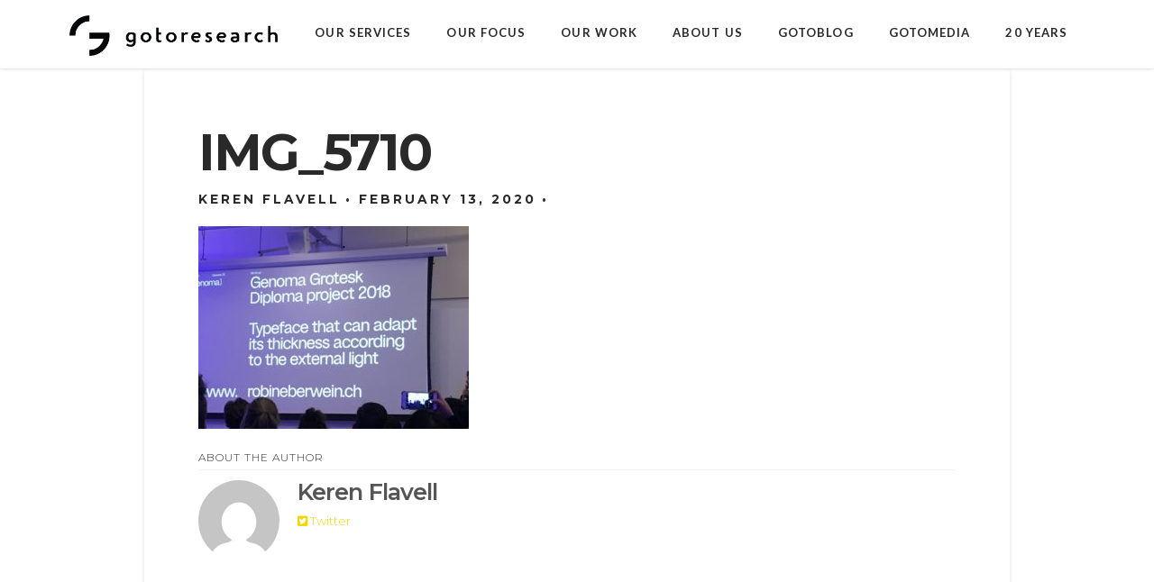

--- FILE ---
content_type: text/html; charset=UTF-8
request_url: https://www.gotoresearch.com/2020/02/27/the-era-of-adaptive-experiences-rethinking-universal-and-inclusive-design/img_5710/
body_size: 13858
content:
<!DOCTYPE html>
<html class="no-js" dir="ltr" lang="en-US" prefix="og: https://ogp.me/ns#">
<head>
<meta charset="UTF-8">
<meta name="viewport" content="width=device-width, initial-scale=1.0">
<link rel="pingback" href="https://www.gotoresearch.com/xmlrpc.php">
<title>IMG_5710 | gotoresearch</title>

		<!-- All in One SEO 4.9.3 - aioseo.com -->
	<meta name="robots" content="max-image-preview:large" />
	<meta name="author" content="Keren Flavell"/>
	<link rel="canonical" href="https://www.gotoresearch.com/2020/02/27/the-era-of-adaptive-experiences-rethinking-universal-and-inclusive-design/img_5710/" />
	<meta name="generator" content="All in One SEO (AIOSEO) 4.9.3" />
		<meta property="og:locale" content="en_US" />
		<meta property="og:site_name" content="gotoresearch | ux research agency in San Francisco. experts in contextual research, design research &amp; usability testing." />
		<meta property="og:type" content="article" />
		<meta property="og:title" content="IMG_5710 | gotoresearch" />
		<meta property="og:url" content="https://www.gotoresearch.com/2020/02/27/the-era-of-adaptive-experiences-rethinking-universal-and-inclusive-design/img_5710/" />
		<meta property="article:published_time" content="2020-02-14T00:56:55+00:00" />
		<meta property="article:modified_time" content="2020-06-09T06:03:43+00:00" />
		<meta name="twitter:card" content="summary" />
		<meta name="twitter:title" content="IMG_5710 | gotoresearch" />
		<script type="application/ld+json" class="aioseo-schema">
			{"@context":"https:\/\/schema.org","@graph":[{"@type":"BreadcrumbList","@id":"https:\/\/www.gotoresearch.com\/2020\/02\/27\/the-era-of-adaptive-experiences-rethinking-universal-and-inclusive-design\/img_5710\/#breadcrumblist","itemListElement":[{"@type":"ListItem","@id":"https:\/\/www.gotoresearch.com#listItem","position":1,"name":"Home","item":"https:\/\/www.gotoresearch.com","nextItem":{"@type":"ListItem","@id":"https:\/\/www.gotoresearch.com\/2020\/02\/27\/the-era-of-adaptive-experiences-rethinking-universal-and-inclusive-design\/img_5710\/#listItem","name":"IMG_5710"}},{"@type":"ListItem","@id":"https:\/\/www.gotoresearch.com\/2020\/02\/27\/the-era-of-adaptive-experiences-rethinking-universal-and-inclusive-design\/img_5710\/#listItem","position":2,"name":"IMG_5710","previousItem":{"@type":"ListItem","@id":"https:\/\/www.gotoresearch.com#listItem","name":"Home"}}]},{"@type":"ItemPage","@id":"https:\/\/www.gotoresearch.com\/2020\/02\/27\/the-era-of-adaptive-experiences-rethinking-universal-and-inclusive-design\/img_5710\/#itempage","url":"https:\/\/www.gotoresearch.com\/2020\/02\/27\/the-era-of-adaptive-experiences-rethinking-universal-and-inclusive-design\/img_5710\/","name":"IMG_5710 | gotoresearch","inLanguage":"en-US","isPartOf":{"@id":"https:\/\/www.gotoresearch.com\/#website"},"breadcrumb":{"@id":"https:\/\/www.gotoresearch.com\/2020\/02\/27\/the-era-of-adaptive-experiences-rethinking-universal-and-inclusive-design\/img_5710\/#breadcrumblist"},"author":{"@id":"https:\/\/www.gotoresearch.com\/author\/kerenflavell\/#author"},"creator":{"@id":"https:\/\/www.gotoresearch.com\/author\/kerenflavell\/#author"},"datePublished":"2020-02-13T16:56:55-08:00","dateModified":"2020-06-08T23:03:43-07:00"},{"@type":"Organization","@id":"https:\/\/www.gotoresearch.com\/#organization","name":"gotoresearch","description":"ux research agency in San Francisco. experts in contextual research, design research & usability testing.","url":"https:\/\/www.gotoresearch.com\/"},{"@type":"Person","@id":"https:\/\/www.gotoresearch.com\/author\/kerenflavell\/#author","url":"https:\/\/www.gotoresearch.com\/author\/kerenflavell\/","name":"Keren Flavell","image":{"@type":"ImageObject","@id":"https:\/\/www.gotoresearch.com\/2020\/02\/27\/the-era-of-adaptive-experiences-rethinking-universal-and-inclusive-design\/img_5710\/#authorImage","url":"https:\/\/secure.gravatar.com\/avatar\/dea6b1fee6b20bb6bd7513ab464e3635?s=96&d=mm&r=g","width":96,"height":96,"caption":"Keren Flavell"}},{"@type":"WebSite","@id":"https:\/\/www.gotoresearch.com\/#website","url":"https:\/\/www.gotoresearch.com\/","name":"gotoresearch","description":"ux research agency in San Francisco. experts in contextual research, design research & usability testing.","inLanguage":"en-US","publisher":{"@id":"https:\/\/www.gotoresearch.com\/#organization"}}]}
		</script>
		<!-- All in One SEO -->

<link rel='dns-prefetch' href='//www.googletagmanager.com' />
<link rel="alternate" type="application/rss+xml" title="gotoresearch &raquo; Feed" href="https://www.gotoresearch.com/feed/" />
<link rel="alternate" type="application/rss+xml" title="gotoresearch &raquo; Comments Feed" href="https://www.gotoresearch.com/comments/feed/" />
<script type="text/javascript">
/* <![CDATA[ */
window._wpemojiSettings = {"baseUrl":"https:\/\/s.w.org\/images\/core\/emoji\/15.0.3\/72x72\/","ext":".png","svgUrl":"https:\/\/s.w.org\/images\/core\/emoji\/15.0.3\/svg\/","svgExt":".svg","source":{"concatemoji":"https:\/\/www.gotoresearch.com\/wp-includes\/js\/wp-emoji-release.min.js?ver=6.6.4"}};
/*! This file is auto-generated */
!function(i,n){var o,s,e;function c(e){try{var t={supportTests:e,timestamp:(new Date).valueOf()};sessionStorage.setItem(o,JSON.stringify(t))}catch(e){}}function p(e,t,n){e.clearRect(0,0,e.canvas.width,e.canvas.height),e.fillText(t,0,0);var t=new Uint32Array(e.getImageData(0,0,e.canvas.width,e.canvas.height).data),r=(e.clearRect(0,0,e.canvas.width,e.canvas.height),e.fillText(n,0,0),new Uint32Array(e.getImageData(0,0,e.canvas.width,e.canvas.height).data));return t.every(function(e,t){return e===r[t]})}function u(e,t,n){switch(t){case"flag":return n(e,"\ud83c\udff3\ufe0f\u200d\u26a7\ufe0f","\ud83c\udff3\ufe0f\u200b\u26a7\ufe0f")?!1:!n(e,"\ud83c\uddfa\ud83c\uddf3","\ud83c\uddfa\u200b\ud83c\uddf3")&&!n(e,"\ud83c\udff4\udb40\udc67\udb40\udc62\udb40\udc65\udb40\udc6e\udb40\udc67\udb40\udc7f","\ud83c\udff4\u200b\udb40\udc67\u200b\udb40\udc62\u200b\udb40\udc65\u200b\udb40\udc6e\u200b\udb40\udc67\u200b\udb40\udc7f");case"emoji":return!n(e,"\ud83d\udc26\u200d\u2b1b","\ud83d\udc26\u200b\u2b1b")}return!1}function f(e,t,n){var r="undefined"!=typeof WorkerGlobalScope&&self instanceof WorkerGlobalScope?new OffscreenCanvas(300,150):i.createElement("canvas"),a=r.getContext("2d",{willReadFrequently:!0}),o=(a.textBaseline="top",a.font="600 32px Arial",{});return e.forEach(function(e){o[e]=t(a,e,n)}),o}function t(e){var t=i.createElement("script");t.src=e,t.defer=!0,i.head.appendChild(t)}"undefined"!=typeof Promise&&(o="wpEmojiSettingsSupports",s=["flag","emoji"],n.supports={everything:!0,everythingExceptFlag:!0},e=new Promise(function(e){i.addEventListener("DOMContentLoaded",e,{once:!0})}),new Promise(function(t){var n=function(){try{var e=JSON.parse(sessionStorage.getItem(o));if("object"==typeof e&&"number"==typeof e.timestamp&&(new Date).valueOf()<e.timestamp+604800&&"object"==typeof e.supportTests)return e.supportTests}catch(e){}return null}();if(!n){if("undefined"!=typeof Worker&&"undefined"!=typeof OffscreenCanvas&&"undefined"!=typeof URL&&URL.createObjectURL&&"undefined"!=typeof Blob)try{var e="postMessage("+f.toString()+"("+[JSON.stringify(s),u.toString(),p.toString()].join(",")+"));",r=new Blob([e],{type:"text/javascript"}),a=new Worker(URL.createObjectURL(r),{name:"wpTestEmojiSupports"});return void(a.onmessage=function(e){c(n=e.data),a.terminate(),t(n)})}catch(e){}c(n=f(s,u,p))}t(n)}).then(function(e){for(var t in e)n.supports[t]=e[t],n.supports.everything=n.supports.everything&&n.supports[t],"flag"!==t&&(n.supports.everythingExceptFlag=n.supports.everythingExceptFlag&&n.supports[t]);n.supports.everythingExceptFlag=n.supports.everythingExceptFlag&&!n.supports.flag,n.DOMReady=!1,n.readyCallback=function(){n.DOMReady=!0}}).then(function(){return e}).then(function(){var e;n.supports.everything||(n.readyCallback(),(e=n.source||{}).concatemoji?t(e.concatemoji):e.wpemoji&&e.twemoji&&(t(e.twemoji),t(e.wpemoji)))}))}((window,document),window._wpemojiSettings);
/* ]]> */
</script>
<style id='wp-emoji-styles-inline-css' type='text/css'>

	img.wp-smiley, img.emoji {
		display: inline !important;
		border: none !important;
		box-shadow: none !important;
		height: 1em !important;
		width: 1em !important;
		margin: 0 0.07em !important;
		vertical-align: -0.1em !important;
		background: none !important;
		padding: 0 !important;
	}
</style>
<link rel='stylesheet' id='wp-block-library-css' href='https://www.gotoresearch.com/wp-includes/css/dist/block-library/style.min.css?ver=6.6.4' type='text/css' media='all' />
<style id='wp-block-library-theme-inline-css' type='text/css'>
.wp-block-audio :where(figcaption){color:#555;font-size:13px;text-align:center}.is-dark-theme .wp-block-audio :where(figcaption){color:#ffffffa6}.wp-block-audio{margin:0 0 1em}.wp-block-code{border:1px solid #ccc;border-radius:4px;font-family:Menlo,Consolas,monaco,monospace;padding:.8em 1em}.wp-block-embed :where(figcaption){color:#555;font-size:13px;text-align:center}.is-dark-theme .wp-block-embed :where(figcaption){color:#ffffffa6}.wp-block-embed{margin:0 0 1em}.blocks-gallery-caption{color:#555;font-size:13px;text-align:center}.is-dark-theme .blocks-gallery-caption{color:#ffffffa6}:root :where(.wp-block-image figcaption){color:#555;font-size:13px;text-align:center}.is-dark-theme :root :where(.wp-block-image figcaption){color:#ffffffa6}.wp-block-image{margin:0 0 1em}.wp-block-pullquote{border-bottom:4px solid;border-top:4px solid;color:currentColor;margin-bottom:1.75em}.wp-block-pullquote cite,.wp-block-pullquote footer,.wp-block-pullquote__citation{color:currentColor;font-size:.8125em;font-style:normal;text-transform:uppercase}.wp-block-quote{border-left:.25em solid;margin:0 0 1.75em;padding-left:1em}.wp-block-quote cite,.wp-block-quote footer{color:currentColor;font-size:.8125em;font-style:normal;position:relative}.wp-block-quote.has-text-align-right{border-left:none;border-right:.25em solid;padding-left:0;padding-right:1em}.wp-block-quote.has-text-align-center{border:none;padding-left:0}.wp-block-quote.is-large,.wp-block-quote.is-style-large,.wp-block-quote.is-style-plain{border:none}.wp-block-search .wp-block-search__label{font-weight:700}.wp-block-search__button{border:1px solid #ccc;padding:.375em .625em}:where(.wp-block-group.has-background){padding:1.25em 2.375em}.wp-block-separator.has-css-opacity{opacity:.4}.wp-block-separator{border:none;border-bottom:2px solid;margin-left:auto;margin-right:auto}.wp-block-separator.has-alpha-channel-opacity{opacity:1}.wp-block-separator:not(.is-style-wide):not(.is-style-dots){width:100px}.wp-block-separator.has-background:not(.is-style-dots){border-bottom:none;height:1px}.wp-block-separator.has-background:not(.is-style-wide):not(.is-style-dots){height:2px}.wp-block-table{margin:0 0 1em}.wp-block-table td,.wp-block-table th{word-break:normal}.wp-block-table :where(figcaption){color:#555;font-size:13px;text-align:center}.is-dark-theme .wp-block-table :where(figcaption){color:#ffffffa6}.wp-block-video :where(figcaption){color:#555;font-size:13px;text-align:center}.is-dark-theme .wp-block-video :where(figcaption){color:#ffffffa6}.wp-block-video{margin:0 0 1em}:root :where(.wp-block-template-part.has-background){margin-bottom:0;margin-top:0;padding:1.25em 2.375em}
</style>
<link rel='stylesheet' id='activecampaign-form-block-css' href='https://www.gotoresearch.com/wp-content/plugins/activecampaign-subscription-forms/activecampaign-form-block/build/style-index.css?ver=1763121900' type='text/css' media='all' />
<link rel='stylesheet' id='aioseo/css/src/vue/standalone/blocks/table-of-contents/global.scss-css' href='https://www.gotoresearch.com/wp-content/plugins/all-in-one-seo-pack/dist/Lite/assets/css/table-of-contents/global.e90f6d47.css?ver=4.9.3' type='text/css' media='all' />
<style id='safe-svg-svg-icon-style-inline-css' type='text/css'>
.safe-svg-cover{text-align:center}.safe-svg-cover .safe-svg-inside{display:inline-block;max-width:100%}.safe-svg-cover svg{fill:currentColor;height:100%;max-height:100%;max-width:100%;width:100%}

</style>
<style id='classic-theme-styles-inline-css' type='text/css'>
/*! This file is auto-generated */
.wp-block-button__link{color:#fff;background-color:#32373c;border-radius:9999px;box-shadow:none;text-decoration:none;padding:calc(.667em + 2px) calc(1.333em + 2px);font-size:1.125em}.wp-block-file__button{background:#32373c;color:#fff;text-decoration:none}
</style>
<style id='global-styles-inline-css' type='text/css'>
:root{--wp--preset--aspect-ratio--square: 1;--wp--preset--aspect-ratio--4-3: 4/3;--wp--preset--aspect-ratio--3-4: 3/4;--wp--preset--aspect-ratio--3-2: 3/2;--wp--preset--aspect-ratio--2-3: 2/3;--wp--preset--aspect-ratio--16-9: 16/9;--wp--preset--aspect-ratio--9-16: 9/16;--wp--preset--color--black: #000000;--wp--preset--color--cyan-bluish-gray: #abb8c3;--wp--preset--color--white: #ffffff;--wp--preset--color--pale-pink: #f78da7;--wp--preset--color--vivid-red: #cf2e2e;--wp--preset--color--luminous-vivid-orange: #ff6900;--wp--preset--color--luminous-vivid-amber: #fcb900;--wp--preset--color--light-green-cyan: #7bdcb5;--wp--preset--color--vivid-green-cyan: #00d084;--wp--preset--color--pale-cyan-blue: #8ed1fc;--wp--preset--color--vivid-cyan-blue: #0693e3;--wp--preset--color--vivid-purple: #9b51e0;--wp--preset--gradient--vivid-cyan-blue-to-vivid-purple: linear-gradient(135deg,rgba(6,147,227,1) 0%,rgb(155,81,224) 100%);--wp--preset--gradient--light-green-cyan-to-vivid-green-cyan: linear-gradient(135deg,rgb(122,220,180) 0%,rgb(0,208,130) 100%);--wp--preset--gradient--luminous-vivid-amber-to-luminous-vivid-orange: linear-gradient(135deg,rgba(252,185,0,1) 0%,rgba(255,105,0,1) 100%);--wp--preset--gradient--luminous-vivid-orange-to-vivid-red: linear-gradient(135deg,rgba(255,105,0,1) 0%,rgb(207,46,46) 100%);--wp--preset--gradient--very-light-gray-to-cyan-bluish-gray: linear-gradient(135deg,rgb(238,238,238) 0%,rgb(169,184,195) 100%);--wp--preset--gradient--cool-to-warm-spectrum: linear-gradient(135deg,rgb(74,234,220) 0%,rgb(151,120,209) 20%,rgb(207,42,186) 40%,rgb(238,44,130) 60%,rgb(251,105,98) 80%,rgb(254,248,76) 100%);--wp--preset--gradient--blush-light-purple: linear-gradient(135deg,rgb(255,206,236) 0%,rgb(152,150,240) 100%);--wp--preset--gradient--blush-bordeaux: linear-gradient(135deg,rgb(254,205,165) 0%,rgb(254,45,45) 50%,rgb(107,0,62) 100%);--wp--preset--gradient--luminous-dusk: linear-gradient(135deg,rgb(255,203,112) 0%,rgb(199,81,192) 50%,rgb(65,88,208) 100%);--wp--preset--gradient--pale-ocean: linear-gradient(135deg,rgb(255,245,203) 0%,rgb(182,227,212) 50%,rgb(51,167,181) 100%);--wp--preset--gradient--electric-grass: linear-gradient(135deg,rgb(202,248,128) 0%,rgb(113,206,126) 100%);--wp--preset--gradient--midnight: linear-gradient(135deg,rgb(2,3,129) 0%,rgb(40,116,252) 100%);--wp--preset--font-size--small: 13px;--wp--preset--font-size--medium: 20px;--wp--preset--font-size--large: 36px;--wp--preset--font-size--x-large: 42px;--wp--preset--spacing--20: 0.44rem;--wp--preset--spacing--30: 0.67rem;--wp--preset--spacing--40: 1rem;--wp--preset--spacing--50: 1.5rem;--wp--preset--spacing--60: 2.25rem;--wp--preset--spacing--70: 3.38rem;--wp--preset--spacing--80: 5.06rem;--wp--preset--shadow--natural: 6px 6px 9px rgba(0, 0, 0, 0.2);--wp--preset--shadow--deep: 12px 12px 50px rgba(0, 0, 0, 0.4);--wp--preset--shadow--sharp: 6px 6px 0px rgba(0, 0, 0, 0.2);--wp--preset--shadow--outlined: 6px 6px 0px -3px rgba(255, 255, 255, 1), 6px 6px rgba(0, 0, 0, 1);--wp--preset--shadow--crisp: 6px 6px 0px rgba(0, 0, 0, 1);}:where(.is-layout-flex){gap: 0.5em;}:where(.is-layout-grid){gap: 0.5em;}body .is-layout-flex{display: flex;}.is-layout-flex{flex-wrap: wrap;align-items: center;}.is-layout-flex > :is(*, div){margin: 0;}body .is-layout-grid{display: grid;}.is-layout-grid > :is(*, div){margin: 0;}:where(.wp-block-columns.is-layout-flex){gap: 2em;}:where(.wp-block-columns.is-layout-grid){gap: 2em;}:where(.wp-block-post-template.is-layout-flex){gap: 1.25em;}:where(.wp-block-post-template.is-layout-grid){gap: 1.25em;}.has-black-color{color: var(--wp--preset--color--black) !important;}.has-cyan-bluish-gray-color{color: var(--wp--preset--color--cyan-bluish-gray) !important;}.has-white-color{color: var(--wp--preset--color--white) !important;}.has-pale-pink-color{color: var(--wp--preset--color--pale-pink) !important;}.has-vivid-red-color{color: var(--wp--preset--color--vivid-red) !important;}.has-luminous-vivid-orange-color{color: var(--wp--preset--color--luminous-vivid-orange) !important;}.has-luminous-vivid-amber-color{color: var(--wp--preset--color--luminous-vivid-amber) !important;}.has-light-green-cyan-color{color: var(--wp--preset--color--light-green-cyan) !important;}.has-vivid-green-cyan-color{color: var(--wp--preset--color--vivid-green-cyan) !important;}.has-pale-cyan-blue-color{color: var(--wp--preset--color--pale-cyan-blue) !important;}.has-vivid-cyan-blue-color{color: var(--wp--preset--color--vivid-cyan-blue) !important;}.has-vivid-purple-color{color: var(--wp--preset--color--vivid-purple) !important;}.has-black-background-color{background-color: var(--wp--preset--color--black) !important;}.has-cyan-bluish-gray-background-color{background-color: var(--wp--preset--color--cyan-bluish-gray) !important;}.has-white-background-color{background-color: var(--wp--preset--color--white) !important;}.has-pale-pink-background-color{background-color: var(--wp--preset--color--pale-pink) !important;}.has-vivid-red-background-color{background-color: var(--wp--preset--color--vivid-red) !important;}.has-luminous-vivid-orange-background-color{background-color: var(--wp--preset--color--luminous-vivid-orange) !important;}.has-luminous-vivid-amber-background-color{background-color: var(--wp--preset--color--luminous-vivid-amber) !important;}.has-light-green-cyan-background-color{background-color: var(--wp--preset--color--light-green-cyan) !important;}.has-vivid-green-cyan-background-color{background-color: var(--wp--preset--color--vivid-green-cyan) !important;}.has-pale-cyan-blue-background-color{background-color: var(--wp--preset--color--pale-cyan-blue) !important;}.has-vivid-cyan-blue-background-color{background-color: var(--wp--preset--color--vivid-cyan-blue) !important;}.has-vivid-purple-background-color{background-color: var(--wp--preset--color--vivid-purple) !important;}.has-black-border-color{border-color: var(--wp--preset--color--black) !important;}.has-cyan-bluish-gray-border-color{border-color: var(--wp--preset--color--cyan-bluish-gray) !important;}.has-white-border-color{border-color: var(--wp--preset--color--white) !important;}.has-pale-pink-border-color{border-color: var(--wp--preset--color--pale-pink) !important;}.has-vivid-red-border-color{border-color: var(--wp--preset--color--vivid-red) !important;}.has-luminous-vivid-orange-border-color{border-color: var(--wp--preset--color--luminous-vivid-orange) !important;}.has-luminous-vivid-amber-border-color{border-color: var(--wp--preset--color--luminous-vivid-amber) !important;}.has-light-green-cyan-border-color{border-color: var(--wp--preset--color--light-green-cyan) !important;}.has-vivid-green-cyan-border-color{border-color: var(--wp--preset--color--vivid-green-cyan) !important;}.has-pale-cyan-blue-border-color{border-color: var(--wp--preset--color--pale-cyan-blue) !important;}.has-vivid-cyan-blue-border-color{border-color: var(--wp--preset--color--vivid-cyan-blue) !important;}.has-vivid-purple-border-color{border-color: var(--wp--preset--color--vivid-purple) !important;}.has-vivid-cyan-blue-to-vivid-purple-gradient-background{background: var(--wp--preset--gradient--vivid-cyan-blue-to-vivid-purple) !important;}.has-light-green-cyan-to-vivid-green-cyan-gradient-background{background: var(--wp--preset--gradient--light-green-cyan-to-vivid-green-cyan) !important;}.has-luminous-vivid-amber-to-luminous-vivid-orange-gradient-background{background: var(--wp--preset--gradient--luminous-vivid-amber-to-luminous-vivid-orange) !important;}.has-luminous-vivid-orange-to-vivid-red-gradient-background{background: var(--wp--preset--gradient--luminous-vivid-orange-to-vivid-red) !important;}.has-very-light-gray-to-cyan-bluish-gray-gradient-background{background: var(--wp--preset--gradient--very-light-gray-to-cyan-bluish-gray) !important;}.has-cool-to-warm-spectrum-gradient-background{background: var(--wp--preset--gradient--cool-to-warm-spectrum) !important;}.has-blush-light-purple-gradient-background{background: var(--wp--preset--gradient--blush-light-purple) !important;}.has-blush-bordeaux-gradient-background{background: var(--wp--preset--gradient--blush-bordeaux) !important;}.has-luminous-dusk-gradient-background{background: var(--wp--preset--gradient--luminous-dusk) !important;}.has-pale-ocean-gradient-background{background: var(--wp--preset--gradient--pale-ocean) !important;}.has-electric-grass-gradient-background{background: var(--wp--preset--gradient--electric-grass) !important;}.has-midnight-gradient-background{background: var(--wp--preset--gradient--midnight) !important;}.has-small-font-size{font-size: var(--wp--preset--font-size--small) !important;}.has-medium-font-size{font-size: var(--wp--preset--font-size--medium) !important;}.has-large-font-size{font-size: var(--wp--preset--font-size--large) !important;}.has-x-large-font-size{font-size: var(--wp--preset--font-size--x-large) !important;}
:where(.wp-block-post-template.is-layout-flex){gap: 1.25em;}:where(.wp-block-post-template.is-layout-grid){gap: 1.25em;}
:where(.wp-block-columns.is-layout-flex){gap: 2em;}:where(.wp-block-columns.is-layout-grid){gap: 2em;}
:root :where(.wp-block-pullquote){font-size: 1.5em;line-height: 1.6;}
</style>
<link rel='stylesheet' id='ppress-frontend-css' href='https://www.gotoresearch.com/wp-content/plugins/wp-user-avatar/assets/css/frontend.min.css?ver=4.16.9' type='text/css' media='all' />
<link rel='stylesheet' id='ppress-flatpickr-css' href='https://www.gotoresearch.com/wp-content/plugins/wp-user-avatar/assets/flatpickr/flatpickr.min.css?ver=4.16.9' type='text/css' media='all' />
<link rel='stylesheet' id='ppress-select2-css' href='https://www.gotoresearch.com/wp-content/plugins/wp-user-avatar/assets/select2/select2.min.css?ver=6.6.4' type='text/css' media='all' />
<link rel='stylesheet' id='x-stack-css' href='https://www.gotoresearch.com/wp-content/themes/x/framework/dist/css/site/stacks/integrity-light.css?ver=10.5.10' type='text/css' media='all' />
<link rel='stylesheet' id='x-child-css' href='https://www.gotoresearch.com/wp-content/themes/x-child/style.css?ver=10.5.10' type='text/css' media='all' />
<style id='cs-inline-css' type='text/css'>
@media (min-width:1200px){.x-hide-xl{display:none !important;}}@media (min-width:979px) and (max-width:1199px){.x-hide-lg{display:none !important;}}@media (min-width:767px) and (max-width:978px){.x-hide-md{display:none !important;}}@media (min-width:480px) and (max-width:766px){.x-hide-sm{display:none !important;}}@media (max-width:479px){.x-hide-xs{display:none !important;}} a,h1 a:hover,h2 a:hover,h3 a:hover,h4 a:hover,h5 a:hover,h6 a:hover,.x-breadcrumb-wrap a:hover,.widget ul li a:hover,.widget ol li a:hover,.widget.widget_text ul li a,.widget.widget_text ol li a,.widget_nav_menu .current-menu-item > a,.x-accordion-heading .x-accordion-toggle:hover,.x-comment-author a:hover,.x-comment-time:hover,.x-recent-posts a:hover .h-recent-posts{color:rgb(245,214,0);}a:hover,.widget.widget_text ul li a:hover,.widget.widget_text ol li a:hover,.x-twitter-widget ul li a:hover{color:rgb(185,162,37);}.rev_slider_wrapper,a.x-img-thumbnail:hover,.x-slider-container.below,.page-template-template-blank-3-php .x-slider-container.above,.page-template-template-blank-6-php .x-slider-container.above{border-color:rgb(245,214,0);}.entry-thumb:before,.x-pagination span.current,.woocommerce-pagination span[aria-current],.flex-direction-nav a,.flex-control-nav a:hover,.flex-control-nav a.flex-active,.mejs-time-current,.x-dropcap,.x-skill-bar .bar,.x-pricing-column.featured h2,.h-comments-title small,.x-entry-share .x-share:hover,.x-highlight,.x-recent-posts .x-recent-posts-img:after{background-color:rgb(245,214,0);}.x-nav-tabs > .active > a,.x-nav-tabs > .active > a:hover{box-shadow:inset 0 3px 0 0 rgb(245,214,0);}.x-main{width:calc(72% - 2.463055%);}.x-sidebar{width:calc(100% - 2.463055% - 72%);}.x-comment-author,.x-comment-time,.comment-form-author label,.comment-form-email label,.comment-form-url label,.comment-form-rating label,.comment-form-comment label,.widget_calendar #wp-calendar caption,.widget.widget_rss li .rsswidget{font-family:"Montserrat",sans-serif;font-weight:600;}.p-landmark-sub,.p-meta,input,button,select,textarea{font-family:"Montserrat",sans-serif;}.widget ul li a,.widget ol li a,.x-comment-time{color:rgb(37,39,41);}.widget_text ol li a,.widget_text ul li a{color:rgb(245,214,0);}.widget_text ol li a:hover,.widget_text ul li a:hover{color:rgb(185,162,37);}.comment-form-author label,.comment-form-email label,.comment-form-url label,.comment-form-rating label,.comment-form-comment label,.widget_calendar #wp-calendar th,.p-landmark-sub strong,.widget_tag_cloud .tagcloud a:hover,.widget_tag_cloud .tagcloud a:active,.entry-footer a:hover,.entry-footer a:active,.x-breadcrumbs .current,.x-comment-author,.x-comment-author a{color:rgb(37,39,41);}.widget_calendar #wp-calendar th{border-color:rgb(37,39,41);}.h-feature-headline span i{background-color:rgb(37,39,41);}@media (max-width:978.98px){}html{font-size:16px;}@media (min-width:479px){html{font-size:16px;}}@media (min-width:766px){html{font-size:16px;}}@media (min-width:978px){html{font-size:16px;}}@media (min-width:1199px){html{font-size:16px;}}body{font-style:normal;font-weight:300;color:rgb(37,39,41);background-color:#ffffff;}.w-b{font-weight:300 !important;}h1,h2,h3,h4,h5,h6,.h1,.h2,.h3,.h4,.h5,.h6{font-family:"Montserrat",sans-serif;font-style:normal;font-weight:600;}h1,.h1{letter-spacing:-0.035em;}h2,.h2{letter-spacing:-0.035em;}h3,.h3{letter-spacing:-0.035em;}h4,.h4{letter-spacing:-0.035em;}h5,.h5{letter-spacing:-0.035em;}h6,.h6{letter-spacing:-0.035em;}.w-h{font-weight:600 !important;}.x-container.width{width:88%;}.x-container.max{max-width:1200px;}.x-bar-content.x-container.width{flex-basis:88%;}.x-main.full{float:none;clear:both;display:block;width:auto;}@media (max-width:978.98px){.x-main.full,.x-main.left,.x-main.right,.x-sidebar.left,.x-sidebar.right{float:none;display:block;width:auto !important;}}.entry-header,.entry-content{font-size:1rem;}body,input,button,select,textarea{font-family:"Montserrat",sans-serif;}h1,h2,h3,h4,h5,h6,.h1,.h2,.h3,.h4,.h5,.h6,h1 a,h2 a,h3 a,h4 a,h5 a,h6 a,.h1 a,.h2 a,.h3 a,.h4 a,.h5 a,.h6 a,blockquote{color:rgb(37,39,41);}.cfc-h-tx{color:rgb(37,39,41) !important;}.cfc-h-bd{border-color:rgb(37,39,41) !important;}.cfc-h-bg{background-color:rgb(37,39,41) !important;}.cfc-b-tx{color:rgb(37,39,41) !important;}.cfc-b-bd{border-color:rgb(37,39,41) !important;}.cfc-b-bg{background-color:rgb(37,39,41) !important;}.x-btn,.button,[type="submit"]{color:rgb(37,39,41);border-color:rgb(245,214,0);background-color:hsl(0,0%,100%);text-shadow:0 0.075em 0.075em rgba(0,0,0,0.5);border-radius:100em;}.x-btn:hover,.button:hover,[type="submit"]:hover{color:#ffffff;border-color:rgb(245,214,0);background-color:rgba(245,209,14,0.29);text-shadow:0 0.075em 0.075em rgba(0,0,0,0.5);}.x-btn.x-btn-real,.x-btn.x-btn-real:hover{margin-bottom:0.25em;text-shadow:0 0.075em 0.075em rgba(0,0,0,0.65);}.x-btn.x-btn-real{box-shadow:0 0.25em 0 0 hsla(192,53%,50%,0),0 4px 9px rgba(0,0,0,0.75);}.x-btn.x-btn-real:hover{box-shadow:0 0.25em 0 0 hsla(192,53%,50%,0),0 4px 9px rgba(0,0,0,0.75);}.x-btn.x-btn-flat,.x-btn.x-btn-flat:hover{margin-bottom:0;text-shadow:0 0.075em 0.075em rgba(0,0,0,0.65);box-shadow:none;}.x-btn.x-btn-transparent,.x-btn.x-btn-transparent:hover{margin-bottom:0;border-width:3px;text-shadow:none;text-transform:uppercase;background-color:transparent;box-shadow:none;}.x-topbar .p-info a:hover,.x-widgetbar .widget ul li a:hover{color:rgb(245,214,0);}.x-topbar .p-info,.x-topbar .p-info a,.x-navbar .desktop .x-nav > li > a,.x-navbar .desktop .sub-menu a,.x-navbar .mobile .x-nav li > a,.x-breadcrumb-wrap a,.x-breadcrumbs .delimiter{color:rgb(40,40,40);}.x-navbar .desktop .x-nav > li > a:hover,.x-navbar .desktop .x-nav > .x-active > a,.x-navbar .desktop .x-nav > .current-menu-item > a,.x-navbar .desktop .sub-menu a:hover,.x-navbar .desktop .sub-menu .x-active > a,.x-navbar .desktop .sub-menu .current-menu-item > a,.x-navbar .desktop .x-nav .x-megamenu > .sub-menu > li > a,.x-navbar .mobile .x-nav li > a:hover,.x-navbar .mobile .x-nav .x-active > a,.x-navbar .mobile .x-nav .current-menu-item > a{color:rgb(245,214,0);}.x-navbar .desktop .x-nav > li > a:hover,.x-navbar .desktop .x-nav > .x-active > a,.x-navbar .desktop .x-nav > .current-menu-item > a{box-shadow:inset 0 4px 0 0 rgb(245,214,0);}.x-navbar .desktop .x-nav > li > a{height:76px;padding-top:30px;}.x-navbar .desktop .x-nav > li ul{top:calc(76px - 15px);}@media (max-width:979px){}.x-navbar-inner{min-height:76px;}.x-brand{margin-top:17px;font-family:"Lato",sans-serif;font-size:20px;font-style:normal;font-weight:700;letter-spacing:-0.035em;color:#272727;}.x-brand:hover,.x-brand:focus{color:#272727;}.x-brand img{width:calc(462px / 2);}.x-navbar .x-nav-wrap .x-nav > li > a{font-family:"Lato",sans-serif;font-style:normal;font-weight:700;letter-spacing:0.085em;text-transform:uppercase;}.x-navbar .desktop .x-nav > li > a{font-size:13px;}.x-navbar .desktop .x-nav > li > a:not(.x-btn-navbar-woocommerce){padding-left:20px;padding-right:20px;}.x-navbar .desktop .x-nav > li > a > span{margin-right:-0.085em;}.x-btn-navbar{margin-top:17px;}.x-btn-navbar,.x-btn-navbar.collapsed{font-size:17px;}@media (max-width:979px){.x-widgetbar{left:0;right:0;}}.bg .mejs-container,.x-video .mejs-container{position:unset !important;} @font-face{font-family:'FontAwesomePro';font-style:normal;font-weight:900;font-display:block;src:url('https://www.gotoresearch.com/wp-content/plugins/cornerstone/assets/fonts/fa-solid-900.woff2?ver=6.5.2') format('woff2'),url('https://www.gotoresearch.com/wp-content/plugins/cornerstone/assets/fonts/fa-solid-900.ttf?ver=6.5.2') format('truetype');}[data-x-fa-pro-icon]{font-family:"FontAwesomePro" !important;}[data-x-fa-pro-icon]:before{content:attr(data-x-fa-pro-icon);}[data-x-icon],[data-x-icon-o],[data-x-icon-l],[data-x-icon-s],[data-x-icon-b],[data-x-icon-sr],[data-x-icon-ss],[data-x-icon-sl],[data-x-fa-pro-icon],[class*="cs-fa-"]{display:inline-flex;font-style:normal;font-weight:400;text-decoration:inherit;text-rendering:auto;-webkit-font-smoothing:antialiased;-moz-osx-font-smoothing:grayscale;}[data-x-icon].left,[data-x-icon-o].left,[data-x-icon-l].left,[data-x-icon-s].left,[data-x-icon-b].left,[data-x-icon-sr].left,[data-x-icon-ss].left,[data-x-icon-sl].left,[data-x-fa-pro-icon].left,[class*="cs-fa-"].left{margin-right:0.5em;}[data-x-icon].right,[data-x-icon-o].right,[data-x-icon-l].right,[data-x-icon-s].right,[data-x-icon-b].right,[data-x-icon-sr].right,[data-x-icon-ss].right,[data-x-icon-sl].right,[data-x-fa-pro-icon].right,[class*="cs-fa-"].right{margin-left:0.5em;}[data-x-icon]:before,[data-x-icon-o]:before,[data-x-icon-l]:before,[data-x-icon-s]:before,[data-x-icon-b]:before,[data-x-icon-sr]:before,[data-x-icon-ss]:before,[data-x-icon-sl]:before,[data-x-fa-pro-icon]:before,[class*="cs-fa-"]:before{line-height:1;}@font-face{font-family:'FontAwesome';font-style:normal;font-weight:900;font-display:block;src:url('https://www.gotoresearch.com/wp-content/plugins/cornerstone/assets/fonts/fa-solid-900.woff2?ver=6.5.2') format('woff2'),url('https://www.gotoresearch.com/wp-content/plugins/cornerstone/assets/fonts/fa-solid-900.ttf?ver=6.5.2') format('truetype');}[data-x-icon],[data-x-icon-s],[data-x-icon][class*="cs-fa-"]{font-family:"FontAwesome" !important;font-weight:900;}[data-x-icon]:before,[data-x-icon][class*="cs-fa-"]:before{content:attr(data-x-icon);}[data-x-icon-s]:before{content:attr(data-x-icon-s);}@font-face{font-family:'FontAwesomeRegular';font-style:normal;font-weight:400;font-display:block;src:url('https://www.gotoresearch.com/wp-content/plugins/cornerstone/assets/fonts/fa-regular-400.woff2?ver=6.5.2') format('woff2'),url('https://www.gotoresearch.com/wp-content/plugins/cornerstone/assets/fonts/fa-regular-400.ttf?ver=6.5.2') format('truetype');}@font-face{font-family:'FontAwesomePro';font-style:normal;font-weight:400;font-display:block;src:url('https://www.gotoresearch.com/wp-content/plugins/cornerstone/assets/fonts/fa-regular-400.woff2?ver=6.5.2') format('woff2'),url('https://www.gotoresearch.com/wp-content/plugins/cornerstone/assets/fonts/fa-regular-400.ttf?ver=6.5.2') format('truetype');}[data-x-icon-o]{font-family:"FontAwesomeRegular" !important;}[data-x-icon-o]:before{content:attr(data-x-icon-o);}@font-face{font-family:'FontAwesomeLight';font-style:normal;font-weight:300;font-display:block;src:url('https://www.gotoresearch.com/wp-content/plugins/cornerstone/assets/fonts/fa-light-300.woff2?ver=6.5.2') format('woff2'),url('https://www.gotoresearch.com/wp-content/plugins/cornerstone/assets/fonts/fa-light-300.ttf?ver=6.5.2') format('truetype');}@font-face{font-family:'FontAwesomePro';font-style:normal;font-weight:300;font-display:block;src:url('https://www.gotoresearch.com/wp-content/plugins/cornerstone/assets/fonts/fa-light-300.woff2?ver=6.5.2') format('woff2'),url('https://www.gotoresearch.com/wp-content/plugins/cornerstone/assets/fonts/fa-light-300.ttf?ver=6.5.2') format('truetype');}[data-x-icon-l]{font-family:"FontAwesomeLight" !important;font-weight:300;}[data-x-icon-l]:before{content:attr(data-x-icon-l);}@font-face{font-family:'FontAwesomeBrands';font-style:normal;font-weight:normal;font-display:block;src:url('https://www.gotoresearch.com/wp-content/plugins/cornerstone/assets/fonts/fa-brands-400.woff2?ver=6.5.2') format('woff2'),url('https://www.gotoresearch.com/wp-content/plugins/cornerstone/assets/fonts/fa-brands-400.ttf?ver=6.5.2') format('truetype');}[data-x-icon-b]{font-family:"FontAwesomeBrands" !important;}[data-x-icon-b]:before{content:attr(data-x-icon-b);}.widget.widget_rss li .rsswidget:before{content:"\f35d";padding-right:0.4em;font-family:"FontAwesome";}ol{list-style:decimal;}ul{list-style:disc;}.post .entry-content.content a,a.more-link{color:#46525e;font-weight:700;background-image:linear-gradient(120deg,#f6d600 0%,#f6d600 100%);background-repeat:no-repeat;background-size:100% 40%;background-position:0 100%;}.post .entry-content.content a:hover,a.more-link:hover{color:#46526e;background-size:100% 100%;}.wp-block-pullquote p{line-height:1.5 !important;text-wrap:pretty;}h2.entry-title a:hover,p.p-meta,p.p-meta a,h6.h-about-the-author{color:#292929 !important;}aside.x-sidebar a:hover{color:#292929 !important;}a[rel="tag"]{color:#292929;border:none;border-radius:0;font-weight:bold;}a[rel="tag"]:hover{background:#F5D600;}h1.entry-title{color:#292929;font-weight:700;}p.p-meta,p.p-meta a{color:#5C5C5C;font-weight:700;}.entry-content > p,.entry-content > ul,p.p-author{color:#5C5C5C;font-size:1.125rem;font-weight:400;line-height:180%;font-family:"Inter",sans-serif;}blockquote{border:none;padding:0;}
</style>
<script type="text/javascript" src="https://www.gotoresearch.com/wp-includes/js/jquery/jquery.min.js?ver=3.7.1" id="jquery-core-js"></script>
<script type="text/javascript" src="https://www.gotoresearch.com/wp-includes/js/jquery/jquery-migrate.min.js?ver=3.4.1" id="jquery-migrate-js"></script>
<script type="text/javascript" src="//www.gotoresearch.com/wp-content/plugins/revslider/sr6/assets/js/rbtools.min.js?ver=6.7.20" async id="tp-tools-js"></script>
<script type="text/javascript" src="//www.gotoresearch.com/wp-content/plugins/revslider/sr6/assets/js/rs6.min.js?ver=6.7.20" async id="revmin-js"></script>
<script type="text/javascript" src="https://www.gotoresearch.com/wp-content/plugins/wp-user-avatar/assets/flatpickr/flatpickr.min.js?ver=4.16.9" id="ppress-flatpickr-js"></script>
<script type="text/javascript" src="https://www.gotoresearch.com/wp-content/plugins/wp-user-avatar/assets/select2/select2.min.js?ver=4.16.9" id="ppress-select2-js"></script>

<!-- Google tag (gtag.js) snippet added by Site Kit -->
<!-- Google Analytics snippet added by Site Kit -->
<script type="text/javascript" src="https://www.googletagmanager.com/gtag/js?id=G-MG3H2BMZSG" id="google_gtagjs-js" async></script>
<script type="text/javascript" id="google_gtagjs-js-after">
/* <![CDATA[ */
window.dataLayer = window.dataLayer || [];function gtag(){dataLayer.push(arguments);}
gtag("set","linker",{"domains":["www.gotoresearch.com"]});
gtag("js", new Date());
gtag("set", "developer_id.dZTNiMT", true);
gtag("config", "G-MG3H2BMZSG");
/* ]]> */
</script>
<link rel="https://api.w.org/" href="https://www.gotoresearch.com/wp-json/" /><link rel="alternate" title="JSON" type="application/json" href="https://www.gotoresearch.com/wp-json/wp/v2/media/1569" /><link rel='shortlink' href='https://www.gotoresearch.com/?p=1569' />
<link rel="alternate" title="oEmbed (JSON)" type="application/json+oembed" href="https://www.gotoresearch.com/wp-json/oembed/1.0/embed?url=https%3A%2F%2Fwww.gotoresearch.com%2F2020%2F02%2F27%2Fthe-era-of-adaptive-experiences-rethinking-universal-and-inclusive-design%2Fimg_5710%2F" />
<link rel="alternate" title="oEmbed (XML)" type="text/xml+oembed" href="https://www.gotoresearch.com/wp-json/oembed/1.0/embed?url=https%3A%2F%2Fwww.gotoresearch.com%2F2020%2F02%2F27%2Fthe-era-of-adaptive-experiences-rethinking-universal-and-inclusive-design%2Fimg_5710%2F&#038;format=xml" />
<!-- start Simple Custom CSS and JS -->
<style type="text/css">
#text-8 .textwidget > div > div { text-align: left !important; }
#text-8 #_form_10_submit { border: 1px solid #fff; text-shadow: none; padding: 6px 1.125em; }
</style>
<!-- end Simple Custom CSS and JS -->
<meta name="generator" content="Site Kit by Google 1.171.0" /><meta name="generator" content="Powered by Slider Revolution 6.7.20 - responsive, Mobile-Friendly Slider Plugin for WordPress with comfortable drag and drop interface." />
<link rel="icon" href="https://www.gotoresearch.com/wp-content/uploads/2020/10/cropped-g-logo-32x32.png" sizes="32x32" />
<link rel="icon" href="https://www.gotoresearch.com/wp-content/uploads/2020/10/cropped-g-logo-192x192.png" sizes="192x192" />
<link rel="apple-touch-icon" href="https://www.gotoresearch.com/wp-content/uploads/2020/10/cropped-g-logo-180x180.png" />
<meta name="msapplication-TileImage" content="https://www.gotoresearch.com/wp-content/uploads/2020/10/cropped-g-logo-270x270.png" />
<script>function setREVStartSize(e){
			//window.requestAnimationFrame(function() {
				window.RSIW = window.RSIW===undefined ? window.innerWidth : window.RSIW;
				window.RSIH = window.RSIH===undefined ? window.innerHeight : window.RSIH;
				try {
					var pw = document.getElementById(e.c).parentNode.offsetWidth,
						newh;
					pw = pw===0 || isNaN(pw) || (e.l=="fullwidth" || e.layout=="fullwidth") ? window.RSIW : pw;
					e.tabw = e.tabw===undefined ? 0 : parseInt(e.tabw);
					e.thumbw = e.thumbw===undefined ? 0 : parseInt(e.thumbw);
					e.tabh = e.tabh===undefined ? 0 : parseInt(e.tabh);
					e.thumbh = e.thumbh===undefined ? 0 : parseInt(e.thumbh);
					e.tabhide = e.tabhide===undefined ? 0 : parseInt(e.tabhide);
					e.thumbhide = e.thumbhide===undefined ? 0 : parseInt(e.thumbhide);
					e.mh = e.mh===undefined || e.mh=="" || e.mh==="auto" ? 0 : parseInt(e.mh,0);
					if(e.layout==="fullscreen" || e.l==="fullscreen")
						newh = Math.max(e.mh,window.RSIH);
					else{
						e.gw = Array.isArray(e.gw) ? e.gw : [e.gw];
						for (var i in e.rl) if (e.gw[i]===undefined || e.gw[i]===0) e.gw[i] = e.gw[i-1];
						e.gh = e.el===undefined || e.el==="" || (Array.isArray(e.el) && e.el.length==0)? e.gh : e.el;
						e.gh = Array.isArray(e.gh) ? e.gh : [e.gh];
						for (var i in e.rl) if (e.gh[i]===undefined || e.gh[i]===0) e.gh[i] = e.gh[i-1];
											
						var nl = new Array(e.rl.length),
							ix = 0,
							sl;
						e.tabw = e.tabhide>=pw ? 0 : e.tabw;
						e.thumbw = e.thumbhide>=pw ? 0 : e.thumbw;
						e.tabh = e.tabhide>=pw ? 0 : e.tabh;
						e.thumbh = e.thumbhide>=pw ? 0 : e.thumbh;
						for (var i in e.rl) nl[i] = e.rl[i]<window.RSIW ? 0 : e.rl[i];
						sl = nl[0];
						for (var i in nl) if (sl>nl[i] && nl[i]>0) { sl = nl[i]; ix=i;}
						var m = pw>(e.gw[ix]+e.tabw+e.thumbw) ? 1 : (pw-(e.tabw+e.thumbw)) / (e.gw[ix]);
						newh =  (e.gh[ix] * m) + (e.tabh + e.thumbh);
					}
					var el = document.getElementById(e.c);
					if (el!==null && el) el.style.height = newh+"px";
					el = document.getElementById(e.c+"_wrapper");
					if (el!==null && el) {
						el.style.height = newh+"px";
						el.style.display = "block";
					}
				} catch(e){
					console.log("Failure at Presize of Slider:" + e)
				}
			//});
		  };</script>
<link rel="stylesheet" href="//fonts.googleapis.com/css?family=Montserrat:300,300i,700,700i,600%7CLato:700&#038;subset=latin,latin-ext&#038;display=auto" type="text/css" media="all" crossorigin="anonymous" data-x-google-fonts/></head>
<body class="attachment attachment-template-default single single-attachment postid-1569 attachmentid-1569 attachment-jpeg x-integrity x-integrity-light x-child-theme-active x-full-width-layout-active x-content-sidebar-active x-navbar-static-active cornerstone-v7_5_10 x-v10_5_10">

  
  
  <div id="x-root" class="x-root">

    
    <div id="top" class="site">

    <header class="masthead masthead-inline" role="banner">


  <div class="x-navbar-wrap">
    <div class="x-navbar">
      <div class="x-navbar-inner">
        <div class="x-container max width">
          
<a href="https://www.gotoresearch.com/" class="x-brand img">
  <img src="//www.gotoresearch.com/wp-content/uploads/2020/02/logo_gotoresarch_black.png" alt="gotoresearch"></a>
          
<a href="#" id="x-btn-navbar" class="x-btn-navbar collapsed" data-x-toggle="collapse-b" data-x-toggleable="x-nav-wrap-mobile" aria-expanded="false" aria-controls="x-nav-wrap-mobile" role="button">
  <i class='x-framework-icon x-icon-bars' data-x-icon-s='&#xf0c9;' aria-hidden=true></i>  <span class="visually-hidden">Navigation</span>
</a>

<nav class="x-nav-wrap desktop" role="navigation">
  <ul id="menu-header" class="x-nav"><li id="menu-item-473" class="menu-item menu-item-type-post_type menu-item-object-page menu-item-473"><a href="https://www.gotoresearch.com/our-services/"><span>Our Services<i class="x-icon x-framework-icon x-framework-icon-menu" aria-hidden="true" data-x-icon-s="&#xf103;"></i></span></a></li>
<li id="menu-item-472" class="menu-item menu-item-type-post_type menu-item-object-page menu-item-472"><a href="https://www.gotoresearch.com/our-focus/"><span>Our Focus<i class="x-icon x-framework-icon x-framework-icon-menu" aria-hidden="true" data-x-icon-s="&#xf103;"></i></span></a></li>
<li id="menu-item-471" class="menu-item menu-item-type-post_type menu-item-object-page menu-item-471"><a href="https://www.gotoresearch.com/service-design-case-studies/"><span>Our Work<i class="x-icon x-framework-icon x-framework-icon-menu" aria-hidden="true" data-x-icon-s="&#xf103;"></i></span></a></li>
<li id="menu-item-11" class="menu-item menu-item-type-post_type menu-item-object-page menu-item-11"><a href="https://www.gotoresearch.com/service-design-firm/"><span>about us<i class="x-icon x-framework-icon x-framework-icon-menu" aria-hidden="true" data-x-icon-s="&#xf103;"></i></span></a></li>
<li id="menu-item-17" class="menu-item menu-item-type-post_type menu-item-object-page current_page_parent menu-item-17"><a href="https://www.gotoresearch.com/gotoblog/"><span>gotoblog<i class="x-icon x-framework-icon x-framework-icon-menu" aria-hidden="true" data-x-icon-s="&#xf103;"></i></span></a></li>
<li id="menu-item-1773" class="menu-item menu-item-type-custom menu-item-object-custom menu-item-1773"><a href="http://www.gotomedia.com"><span>gotomedia<i class="x-icon x-framework-icon x-framework-icon-menu" aria-hidden="true" data-x-icon-s="&#xf103;"></i></span></a></li>
<li id="menu-item-2948" class="menu-item menu-item-type-custom menu-item-object-custom menu-item-2948"><a href="https://20years.gotomedia.com/"><span>20 Years<i class="x-icon x-framework-icon x-framework-icon-menu" aria-hidden="true" data-x-icon-s="&#xf103;"></i></span></a></li>
</ul></nav>

<div id="x-nav-wrap-mobile" class="x-nav-wrap mobile x-collapsed" data-x-toggleable="x-nav-wrap-mobile" data-x-toggle-collapse="1" aria-hidden="true" aria-labelledby="x-btn-navbar">
  <ul id="menu-header-1" class="x-nav"><li class="menu-item menu-item-type-post_type menu-item-object-page menu-item-473"><a href="https://www.gotoresearch.com/our-services/"><span>Our Services<i class="x-icon x-framework-icon x-framework-icon-menu" aria-hidden="true" data-x-icon-s="&#xf103;"></i></span></a></li>
<li class="menu-item menu-item-type-post_type menu-item-object-page menu-item-472"><a href="https://www.gotoresearch.com/our-focus/"><span>Our Focus<i class="x-icon x-framework-icon x-framework-icon-menu" aria-hidden="true" data-x-icon-s="&#xf103;"></i></span></a></li>
<li class="menu-item menu-item-type-post_type menu-item-object-page menu-item-471"><a href="https://www.gotoresearch.com/service-design-case-studies/"><span>Our Work<i class="x-icon x-framework-icon x-framework-icon-menu" aria-hidden="true" data-x-icon-s="&#xf103;"></i></span></a></li>
<li class="menu-item menu-item-type-post_type menu-item-object-page menu-item-11"><a href="https://www.gotoresearch.com/service-design-firm/"><span>about us<i class="x-icon x-framework-icon x-framework-icon-menu" aria-hidden="true" data-x-icon-s="&#xf103;"></i></span></a></li>
<li class="menu-item menu-item-type-post_type menu-item-object-page current_page_parent menu-item-17"><a href="https://www.gotoresearch.com/gotoblog/"><span>gotoblog<i class="x-icon x-framework-icon x-framework-icon-menu" aria-hidden="true" data-x-icon-s="&#xf103;"></i></span></a></li>
<li class="menu-item menu-item-type-custom menu-item-object-custom menu-item-1773"><a href="http://www.gotomedia.com"><span>gotomedia<i class="x-icon x-framework-icon x-framework-icon-menu" aria-hidden="true" data-x-icon-s="&#xf103;"></i></span></a></li>
<li class="menu-item menu-item-type-custom menu-item-object-custom menu-item-2948"><a href="https://20years.gotomedia.com/"><span>20 Years<i class="x-icon x-framework-icon x-framework-icon-menu" aria-hidden="true" data-x-icon-s="&#xf103;"></i></span></a></li>
</ul></div>

        </div>
      </div>
    </div>
  </div>


  </header>

  <div class="x-container max width offset">
    <div class="x-main left" role="main">

              
<article id="post-1569" class="post-1569 attachment type-attachment status-inherit hentry no-post-thumbnail">
  <div class="entry-featured">
      </div>
  <div class="entry-wrap">
    
<header class="entry-header">
    <h1 class="entry-title">IMG_5710</h1>
    <p class="p-meta"><span><i class='x-framework-icon x-icon-pencil' data-x-icon-s='&#xf303;' aria-hidden=true></i> Keren Flavell</span><span><time class="entry-date" datetime="2020-02-13T16:56:55-08:00"><i class='x-framework-icon x-icon-calendar' data-x-icon-s='&#xf073;' aria-hidden=true></i> February 13, 2020</time></span><span></span></p></header>    


<div class="entry-content content">


  <p class="attachment"><a href='https://www.gotoresearch.com/wp-content/uploads/2020/02/IMG_5710-scaled.jpg'><img fetchpriority="high" decoding="async" width="300" height="225" src="https://www.gotoresearch.com/wp-content/uploads/2020/02/IMG_5710-300x225.jpg" class="attachment-medium size-medium" alt="" srcset="https://www.gotoresearch.com/wp-content/uploads/2020/02/IMG_5710-300x225.jpg 300w, https://www.gotoresearch.com/wp-content/uploads/2020/02/IMG_5710-1024x768.jpg 1024w, https://www.gotoresearch.com/wp-content/uploads/2020/02/IMG_5710-768x576.jpg 768w, https://www.gotoresearch.com/wp-content/uploads/2020/02/IMG_5710-1536x1152.jpg 1536w, https://www.gotoresearch.com/wp-content/uploads/2020/02/IMG_5710-2048x1536.jpg 2048w, https://www.gotoresearch.com/wp-content/uploads/2020/02/IMG_5710-100x75.jpg 100w, https://www.gotoresearch.com/wp-content/uploads/2020/02/IMG_5710-862x647.jpg 862w, https://www.gotoresearch.com/wp-content/uploads/2020/02/IMG_5710-1200x900.jpg 1200w" sizes="(max-width: 300px) 100vw, 300px" /></a></p>
<div  class="x-author-box cf" ><h6 class="h-about-the-author">About the Author</h6><img alt='' src='https://secure.gravatar.com/avatar/dea6b1fee6b20bb6bd7513ab464e3635?s=180&#038;d=mm&#038;r=g' srcset='https://secure.gravatar.com/avatar/dea6b1fee6b20bb6bd7513ab464e3635?s=360&#038;d=mm&#038;r=g 2x' class='avatar avatar-180 photo' height='180' width='180' /><div class="x-author-info"><h4 class="h-author mtn">Keren Flavell</h4><a href="https://www.twitter.com/kerenflavell" class="x-author-social" title="Visit the Twitter Profile for Keren Flavell" target="_blank" rel=""><i class="x-icon-twitter-square" data-x-icon-b="&#xf081;"></i> Twitter</a><p class="p-author mbn"></p></div></div>  

</div>

  </div>
  
</article>        
      
    </div>

          

  <aside class="x-sidebar right" role="complementary">
          
		<div id="recent-posts-2" class="widget widget_recent_entries">
		<h4 class="h-widget">Recent Posts</h4>
		<ul>
											<li>
					<a href="https://www.gotoresearch.com/2026/01/27/what-we-learned-from-a-one%e2%80%91month-iterative-sprint-using-vibe-coding/">What We Learned From a One‑Month Iterative Sprint Using Vibe Coding</a>
									</li>
											<li>
					<a href="https://www.gotoresearch.com/2024/10/29/improving-ballot-accessibility-addressing-auto-fill-barriers-on-vote411-org/">Improving Ballot Accessibility: Addressing Auto-Fill Barriers on Vote411.org</a>
									</li>
											<li>
					<a href="https://www.gotoresearch.com/2024/10/15/the-evolution-of-accessible-voting/">The Evolution of Accessible Voting</a>
									</li>
											<li>
					<a href="https://www.gotoresearch.com/2024/08/21/the-complexities-of-auto-complete-enhancing-accessibility-for-screen-reader-users/">The Complexities of Auto-Complete: Enhancing Accessibility for Screen Reader Users</a>
									</li>
											<li>
					<a href="https://www.gotoresearch.com/2024/07/18/mind-your-code-the-crucial-impact-of-how-elements-are-ordered/">Mind Your Code: The Crucial Impact Of How Elements Are Ordered</a>
									</li>
					</ul>

		</div><div id="categories-2" class="widget widget_categories"><h4 class="h-widget">Categories</h4>
			<ul>
					<li class="cat-item cat-item-5"><a href="https://www.gotoresearch.com/category/article/">Article</a>
</li>
	<li class="cat-item cat-item-99"><a href="https://www.gotoresearch.com/category/video/">Video</a>
</li>
	<li class="cat-item cat-item-4"><a href="https://www.gotoresearch.com/category/webinar/">Webinar</a>
</li>
			</ul>

			</div><div id="text-2" class="widget widget_text">			<div class="textwidget"><p>gotoresearch is focused on UX research as a strategy for business transformation via rigorous insights-based innovation. A division of gotomedia LLC.</p></div>
		</div><div id="text-6" class="widget widget_text">			<div class="textwidget"><a href="https://twitter.com/gotoresearch" target="_blank" rel="noopener"><img src="https://www.gotoresearch.com/wp-content/uploads/2016/09/Twitter_icon.png" alt="Twitter" width="24" height="auto" /></a>&nbsp;&nbsp;
<a href="https://www.linkedin.com/company/gotoresearch" target="_blank" rel="noopener">
<img src="https://www.gotoresearch.com/wp-content/uploads/2016/09/linkedin_icon.png" alt="LinkedIn" width="24" height="auto" /></a>&nbsp;&nbsp;

<a href="https://www.facebook.com/gotoresearch" target="_blank" rel="noopener"><img src="https://www.gotoresearch.com/wp-content/uploads/2016/09/Facebook_icon.png" alt="Facebook" width="24" height="auto" /></a></div>
		</div><div id="text-8" class="widget widget_text">			<div class="textwidget"><div class='_form_10'></div><script type='text/javascript' src='https://gotoresearch.activehosted.com/f/embed.php?static=0&id=10&697C419C1959C&nostyles=0&preview=0'></script>
</div>
		</div><div id="text-7" class="widget widget_text">			<div class="textwidget"><p>&copy;2020 gotomedia LLC</p></div>
		</div>      </aside>

    
  </div>



  

  <footer class="x-colophon top">
    <div class="x-container max width">

      <div class="x-column x-md x-1-3"><div id="nav_menu-2" class="widget widget_nav_menu"><div class="menu-footer-container"><ul id="menu-footer" class="menu"><li id="menu-item-574" class="menu-item menu-item-type-post_type menu-item-object-page menu-item-home menu-item-574"><a href="https://www.gotoresearch.com/"><i class='x-framework-icon x-framework-icon-initial' data-x-icon-l='&#xf0da;' aria-hidden=true></i>Home<i class='x-framework-icon x-framework-icon-menu' data-x-icon-s='&#xf053;' aria-hidden=true></i></a></li>
<li id="menu-item-481" class="menu-item menu-item-type-post_type menu-item-object-page menu-item-481"><a href="https://www.gotoresearch.com/our-services/"><i class='x-framework-icon x-framework-icon-initial' data-x-icon-l='&#xf0da;' aria-hidden=true></i>Our Services<i class='x-framework-icon x-framework-icon-menu' data-x-icon-s='&#xf053;' aria-hidden=true></i></a></li>
<li id="menu-item-480" class="menu-item menu-item-type-post_type menu-item-object-page menu-item-480"><a href="https://www.gotoresearch.com/our-focus/"><i class='x-framework-icon x-framework-icon-initial' data-x-icon-l='&#xf0da;' aria-hidden=true></i>Our Focus<i class='x-framework-icon x-framework-icon-menu' data-x-icon-s='&#xf053;' aria-hidden=true></i></a></li>
<li id="menu-item-479" class="menu-item menu-item-type-post_type menu-item-object-page menu-item-479"><a href="https://www.gotoresearch.com/service-design-case-studies/"><i class='x-framework-icon x-framework-icon-initial' data-x-icon-l='&#xf0da;' aria-hidden=true></i>Our Work<i class='x-framework-icon x-framework-icon-menu' data-x-icon-s='&#xf053;' aria-hidden=true></i></a></li>
<li id="menu-item-3038" class="menu-item menu-item-type-post_type menu-item-object-page menu-item-3038"><a href="https://www.gotoresearch.com/contact-us/"><i class='x-framework-icon x-framework-icon-initial' data-x-icon-l='&#xf0da;' aria-hidden=true></i>Contact Us<i class='x-framework-icon x-framework-icon-menu' data-x-icon-s='&#xf053;' aria-hidden=true></i></a></li>
<li id="menu-item-344" class="menu-item menu-item-type-post_type menu-item-object-page menu-item-344"><a href="https://www.gotoresearch.com/service-design-firm/"><i class='x-framework-icon x-framework-icon-initial' data-x-icon-l='&#xf0da;' aria-hidden=true></i>About Us<i class='x-framework-icon x-framework-icon-menu' data-x-icon-s='&#xf053;' aria-hidden=true></i></a></li>
<li id="menu-item-343" class="menu-item menu-item-type-post_type menu-item-object-page menu-item-privacy-policy menu-item-343"><a rel="privacy-policy" href="https://www.gotoresearch.com/privacy/"><i class='x-framework-icon x-framework-icon-initial' data-x-icon-l='&#xf0da;' aria-hidden=true></i>Privacy<i class='x-framework-icon x-framework-icon-menu' data-x-icon-s='&#xf053;' aria-hidden=true></i></a></li>
<li id="menu-item-1778" class="menu-item menu-item-type-post_type menu-item-object-page menu-item-1778"><a href="https://www.gotoresearch.com/panel/"><i class='x-framework-icon x-framework-icon-initial' data-x-icon-l='&#xf0da;' aria-hidden=true></i>Panel<i class='x-framework-icon x-framework-icon-menu' data-x-icon-s='&#xf053;' aria-hidden=true></i></a></li>
<li id="menu-item-1774" class="menu-item menu-item-type-custom menu-item-object-custom menu-item-1774"><a href="http://www.gotomedia.com"><i class='x-framework-icon x-framework-icon-initial' data-x-icon-l='&#xf0da;' aria-hidden=true></i>gotomedia<i class='x-framework-icon x-framework-icon-menu' data-x-icon-s='&#xf053;' aria-hidden=true></i></a></li>
<li id="menu-item-2818" class="menu-item menu-item-type-post_type menu-item-object-page menu-item-2818"><a href="https://www.gotoresearch.com/newsletter-archive/"><i class='x-framework-icon x-framework-icon-initial' data-x-icon-l='&#xf0da;' aria-hidden=true></i>Newsletter Archive<i class='x-framework-icon x-framework-icon-menu' data-x-icon-s='&#xf053;' aria-hidden=true></i></a></li>
</ul></div></div></div><div class="x-column x-md x-1-3"><div id="text-4" class="widget widget_text">			<div class="textwidget"><p><strong>gotoresearch</strong><br>
San Francisco, CA
</p>
<p><a href="http://www.uxfellows.com/" target="_blank" rel="noopener"><img src="/wp-content/uploads/2020/02/ux_fellows-copy.png" alt="UX Fellows" width="146" height="auto" /></a></p>
<p> our global UX research partnership </p>
</div>
		</div></div><div class="x-column x-md x-1-3 last"><div id="custom_html-2" class="widget_text widget widget_custom_html"><div class="textwidget custom-html-widget"><div class='_form_10'></div><script type='text/javascript' src='https://gotoresearch.activehosted.com/f/embed.php?static=0&id=10&697C419C1CE89&nostyles=0&preview=0'></script></div></div></div>
    </div>
  </footer>


  

    
    </div> <!-- END .x-site -->

    
  </div> <!-- END .x-root -->


		<script>
			window.RS_MODULES = window.RS_MODULES || {};
			window.RS_MODULES.modules = window.RS_MODULES.modules || {};
			window.RS_MODULES.waiting = window.RS_MODULES.waiting || [];
			window.RS_MODULES.defered = false;
			window.RS_MODULES.moduleWaiting = window.RS_MODULES.moduleWaiting || {};
			window.RS_MODULES.type = 'compiled';
		</script>
		<link rel='stylesheet' id='rs-plugin-settings-css' href='//www.gotoresearch.com/wp-content/plugins/revslider/sr6/assets/css/rs6.css?ver=6.7.20' type='text/css' media='all' />
<style id='rs-plugin-settings-inline-css' type='text/css'>
#rs-demo-id {}
</style>
<script type="text/javascript" id="cs-js-extra">
/* <![CDATA[ */
var csJsData = {"linkSelector":"#x-root a[href*=\"#\"]","bp":{"base":4,"ranges":[0,480,767,979,1200],"count":4}};
/* ]]> */
</script>
<script type="text/javascript" src="https://www.gotoresearch.com/wp-content/plugins/cornerstone/assets/js/site/cs-classic.7.5.10.js?ver=7.5.10" id="cs-js"></script>
<script type="text/javascript" id="site_tracking-js-extra">
/* <![CDATA[ */
var php_data = {"ac_settings":{"tracking_actid":999803348,"site_tracking_default":1,"site_tracking":1},"user_email":""};
/* ]]> */
</script>
<script type="text/javascript" src="https://www.gotoresearch.com/wp-content/plugins/activecampaign-subscription-forms/site_tracking.js?ver=6.6.4" id="site_tracking-js"></script>
<script type="text/javascript" id="ppress-frontend-script-js-extra">
/* <![CDATA[ */
var pp_ajax_form = {"ajaxurl":"https:\/\/www.gotoresearch.com\/wp-admin\/admin-ajax.php","confirm_delete":"Are you sure?","deleting_text":"Deleting...","deleting_error":"An error occurred. Please try again.","nonce":"a7d0f8eb3a","disable_ajax_form":"false","is_checkout":"0","is_checkout_tax_enabled":"0","is_checkout_autoscroll_enabled":"true"};
/* ]]> */
</script>
<script type="text/javascript" src="https://www.gotoresearch.com/wp-content/plugins/wp-user-avatar/assets/js/frontend.min.js?ver=4.16.9" id="ppress-frontend-script-js"></script>
<script type="text/javascript" id="x-site-js-extra">
/* <![CDATA[ */
var xJsData = {"icons":{"down":"<i class='x-framework-icon x-icon-angle-double-down' data-x-icon-s='&#xf103;' aria-hidden=true><\/i>","subindicator":"<i class=\"x-icon x-framework-icon x-icon-angle-double-down\" aria-hidden=\"true\" data-x-icon-s=\"&#xf103;\"><\/i>","previous":"<i class='x-framework-icon x-icon-previous' data-x-icon-s='&#xf053;' aria-hidden=true><\/i>","next":"<i class='x-framework-icon x-icon-next' data-x-icon-s='&#xf054;' aria-hidden=true><\/i>","star":"<i class='x-framework-icon x-icon-star' data-x-icon-s='&#xf005;' aria-hidden=true><\/i>"}};
/* ]]> */
</script>
<script type="text/javascript" src="https://www.gotoresearch.com/wp-content/themes/x/framework/dist/js/site/x.js?ver=10.5.10" id="x-site-js"></script>
<script type="text/javascript" src="https://www.gotoresearch.com/wp-includes/js/comment-reply.min.js?ver=6.6.4" id="comment-reply-js" async="async" data-wp-strategy="async"></script>
<!-- start Simple Custom CSS and JS -->
<script type="text/javascript">
_linkedin_partner_id = "2052244";
window._linkedin_data_partner_ids = window._linkedin_data_partner_ids || [];
window._linkedin_data_partner_ids.push(_linkedin_partner_id);
</script><script type="text/javascript">
(function(){var s = document.getElementsByTagName("script")[0];
var b = document.createElement("script");
b.type = "text/javascript";b.async = true;
b.src = "https://snap.licdn.com/li.lms-analytics/insight.min.js";
s.parentNode.insertBefore(b, s);})();
</script>
<noscript>
<img height="1" width="1" style="display:none;" alt="" src="https://px.ads.linkedin.com/collect/?pid=2052244&fmt=gif" />
</noscript><!-- end Simple Custom CSS and JS -->

<script defer src="https://static.cloudflareinsights.com/beacon.min.js/vcd15cbe7772f49c399c6a5babf22c1241717689176015" integrity="sha512-ZpsOmlRQV6y907TI0dKBHq9Md29nnaEIPlkf84rnaERnq6zvWvPUqr2ft8M1aS28oN72PdrCzSjY4U6VaAw1EQ==" data-cf-beacon='{"version":"2024.11.0","token":"d6b4e2266158492789f913160e7f2596","r":1,"server_timing":{"name":{"cfCacheStatus":true,"cfEdge":true,"cfExtPri":true,"cfL4":true,"cfOrigin":true,"cfSpeedBrain":true},"location_startswith":null}}' crossorigin="anonymous"></script>
</body>
</html>

--- FILE ---
content_type: text/css
request_url: https://www.gotoresearch.com/wp-content/themes/x-child/style.css?ver=10.5.10
body_size: 11240
content:
/*

Theme Name: Gotoresearch Theme
Theme URI: http://gotoresearch.com
Author: Gotomedia LLC
Author URI: http://gotomedia.com
Description: Gotoresearch child theme built from Theme X
Version: 1.0.0
Template: x

*/


/***

Global Styles

***/

.btn {
    border: 2px solid #F5D00D;
    display: inline-block;
    padding: 20px 50px;
    color: #282828;
    border-radius: 200px;
    font-weight: 700;
    text-transform: uppercase;
    font-size: 0.8em;
    text-decoration: none;
    letter-spacing: 2px;
    margin-bottom: 60px;
}

.x-navbar .desktop .x-nav > li > a:hover, .x-navbar .desktop .x-nav > .x-active > a, .x-navbar .desktop .x-nav > .current-menu-item > a {
    box-shadow: none !important;
    color: #282828;
}

.current-menu-item.current_page_item {
    color:rgb(102,102,102);
}


.x-navbar {
    border-bottom: 0px solid #ccc;
    background-color: #fff;
    -webkit-box-shadow: 0 0 4px 0 rgba(0,0,0,0.2);
    box-shadow: 0 0 4px 0 rgba(0,0,0,0.2);
    -webkit-transform: translate3d(0, 0, 0);
    -ms-transform: translate3d(0, 0, 0);
    transform: translate3d(0, 0, 0);
}


.x-colophon-content {
display:none;
}

h2 {
font-weight:100;
}

h3 {
color:#282828 !important;
font-weight:bold !important;
text-transform:uppercase;
margin-bottom: 1.4em;
font-size: 0.8em;
letter-spacing: 3px !important;
}



h4 {
margin-top:0px;
}

/***
Mobile Nav
***/

.x-btn-navbar.collapsed {
    color: #b7b7b7;
    background-color: #fff;
    box-shadow:none;
}

.x-btn-navbar {
    margin-top: 16px;
    box-shadow:none;
}

.x-btn-navbar.collapsed:hover {
    box-shadow:none;
    background-color:#fff;
}

.x-btn-navbar.collapsed {
    box-shadow:none;
}

.x-btn-navbar, .x-btn-navbar.collapsed {
    font-size: 24px;
}

/***
Page Hero
***/
.home-video[style] {
background: #A9C341;
-webkit-background-size: 100%;
-moz-background-size: 100%;
-o-background-size: 100%;
background-size: 100%;
}


#page-hero {
    background: url(../img/page-hero-our-story.jpg) no-repeat 50% 50%;
    background-size: cover !important;
    box-sizing:content-box;
}
#page-hero {
    background: #000;
    height: 400px;
}

div.sectionContainer {
    position: relative;
    margin: 0 auto 0px;
    width: 1600px;
    padding: 60px 0;
    position: relative;
    background: #fff;
    display: table;
    width: 100% !important;
}

#case-study-intro h1, #page-hero h1 {
    color: #fff !important;
    font-size: 2.4em;
    text-transform: uppercase;
    margin-top: 180px;
    padding-bottom: 10px;
    line-height: 1em;
    letter-spacing: -1px;
    position:relative;
    letter-spacing: 3px;
}
#case-study-intro h1::after, #page-hero h1::after {
    background:rgb(127,173,0);
    content:" ";
    width:45px;
    height:4px;

    position:absolute;
    bottom:0px;
    left:50%;
    margin-left:-22.5px;
}

/***
Home Page
***/

.h-recent-posts {
font-weight:normal;
margin-bottom:auto;
text-transform:none;
letter-spacing:0px !important;
    font-size: 18px !important;
    line-height: 1.2;
    font-weight: 200 !important;
}


.home .hentry.category-webinar::after {
   background-color:#f5D00D;
   content:'Webinar';
   color:#584E38;
   display:block;
   font-weight:500;
   font-size:12px;
   margin-bottom:5px;
   letter-spacing:0.8px;
   line-height:150%;
   padding-left:10px;
   padding-right:10px;
   height:20px;
   text-transform:uppercase;
   width:100%;
}

.home .hentry.category-article::after {
   background-color:#f5D00D;
   content:'Article';
   color:#584E38;
   display:block;
   font-weight:500;
   font-size:12px;
   margin-bottom:5px;
   letter-spacing:0.8px;
   line-height:150%;
   padding-left:10px;
   padding-right:10px;
   height:20px;
   text-transform:uppercase;
   width:100%;
}
.home .hentry.category-event::after {
   background-color:#f5D00D;
   content:'Event';
   color:#ffffff;
   display:block;
   font-weight:500;
   font-size:12px;
   margin-bottom:5px;
   letter-spacing:0.8px;
   line-height:150%;
   padding-left:10px;
   padding-right:10px;
   height:20px;
   text-transform:uppercase;
   width:100%;
}
.home .hentry.category-presentation::after {
   background-color:rgb(106,115,120);
   content:'Presentation';
   color:#584E38;
   display:block;
   font-weight:500;
   font-size:12px;
   margin-bottom:5px;
   letter-spacing:0.8px;
   line-height:150%;
   padding-left:10px;
   padding-right:10px;
   height:20px;
   text-transform:uppercase;
   width:100%;
}




.x-recent-posts .x-recent-posts-date {
    margin: 0;
    font-size: 12px;
    font-weight: 200;
    line-height: 1;
    text-transform: uppercase;
    color: rgba(0,0,0,0.65);
}


.x-recent-posts a.x-recent-post4 {
    width: 25%;
}
.x-recent-posts a {
    overflow: hidden;
    float: left;
    display: block;
    margin: 0px;
    border: 1px solid #fff;
    border: 1px solid #fff;
    padding: 5px 5px 0;
    background-color: rgb(233,238,241);
    border-radius: 0px;
    box-shadow:none !important;
    -webkit-transform: translate3d(0, 0, 0);
    -ms-transform: translate3d(0, 0, 0);
    transform: translate3d(0, 0, 0);
}

a.all-services-link:hover {
    color: #f5d00d;
}
div#service-list a.all-services-link {
    border: 2px solid #f5d00d;
    display: inline-block;
    padding: 20px 50px;
    color: #282828;
    border-radius: 200px;
    font-weight: 700;
    text-transform: uppercase;
    font-size: 0.8em;
    text-decoration: none;
    letter-spacing: 2px;
    margin-bottom: 60px;
}

div#service-list a.all-services-link:hover {
	color: #f5d00d;
}

div#service-list .image {
    float: left;
    display: inline;
    margin-right: 15px;
}

div#service-list .description {
    font-size: 0.8em;
    height: 115px;
    display: table-cell;
    vertical-align: middle !important;
    line-height: 1.8em;
    color: #444444;
}

div#service-list a {
    display: block;
}

div#service-list .image img {
    -webkit-border-radius: 50%;
    border-radius: 50%;
}

div#clients ul {
    margin: 0 auto;
}

div#clients ul.clients-list li {
    display: inline-block;
    width: 160px;
    height: 150px;
    margin: 0 1%;
    overflow: hidden;
    position: relative;
    background-size: 150px 150px;
    background-blend-mode: multiply;
    background-position: 0 0;
    background-repeat: no-repeat;
    background-color: #e9eef0;
    opacity: 0.8;
}


@media (max-width: 767px) {
.x-recent-posts a.x-recent-post4 {
    width: 50% ;
    float: left;
    margin-right: 0;
    margin-bottom: 4%;
}
}

@media (max-width: 480px) {
.x-recent-posts a.x-recent-post4 {
    width: 100%;
    float: left;
    margin-right: 0;
    margin-bottom: 4%;
}
}
@media (max-width: 979px) {
.x-recent-posts a.x-recent-post4 {
    width: 25%;
}
}



/***
Blog Post Page
***/

.more-link {
    display: inline-block;
    margin: 0;
    font-weight: 100;
    font-size: 128.5%;
    line-height: 1.4;
}

.widget ul, .widget ol {
    overflow: hidden;
    margin-left: 0;
    border: 1px solid #ddd;
    border: 1px solid rgba(0,0,0,0.1);
    list-style: none;
    border-radius: 0px;
    background-color: transparent;
    box-shadow: 0 1px 1px rgba(255,255,255,0.95);
}

.widget ul li, .widget ol li {
    font-size:1em;
}

.widget.widget_recent_entries li {
    padding: 1.4em;
    font-size: 100%;
}
.widget ul li a, .widget ol li a, .x-comment-time {
    color: #555555;
    font-size: 13px !important;
}

.blog .entry-featured {

}


.widget_tag_cloud .tagcloud a, .widget_product_tag_cloud .tagcloud a {
    display: inline-block;
    float: left;
    position: relative;
    cursor: pointer;
    font-size: 13px;
	font-weight: 600;
    line-height: 1.3;
    text-align: center;
    text-transform: uppercase;
    vertical-align: middle;
    color: rgb(255, 255, 255);
    background-color: #f5d00d;
    box-shadow: transparent 0px 0px 0px inset, rgba(255, 255, 255, 0.952941) 0px 1px 1px;
    margin: 0.615em 0.615em 0px 0px;
    border-width: 1px;
    border-style: solid;
    border-color: rgba(0, 0, 0, 0.121569);
    border-image: initial;
    padding: 0.692em 1.154em 0.769em;
    border-radius: 0.35em;
    transition: color 0.3s ease, border-color 0.3s ease, background-color 0.3s ease, box-shadow 0.3s ease;
}

.entry-footer a {
    display: inline-block;
    float: left;
    position: relative;
    cursor: pointer;
    font-size: 13px;
	font-weight: 600;
    line-height: 1.3;
    text-align: center;
    text-transform: uppercase;
    vertical-align: middle;
    color: rgb(255, 255, 255);
    background-color:#f5d00d;
    box-shadow: transparent 0px 0px 0px inset, rgba(255, 255, 255, 0.952941) 0px 1px 1px;
    margin: 0.615em 0.615em 0px 0px;
    border-width: 1px;
    border-style: solid;
    border-color: rgba(0, 0, 0, 0.121569);
    border-image: initial;
    padding: 0.692em 1.154em 0.769em;
    border-radius: 0.35em;
    transition: color 0.3s ease, border-color 0.3s ease, background-color 0.3s ease, box-shadow 0.3s ease;
}

.h-landmark {
    color:#555555;
    overflow: hidden;
    margin: 0;
    padding-bottom: 8px;
    letter-spacing: -1px;
    line-height: 120%;
    font-weight: 200;
}

.h-landmark span:before, .h-landmark span:after {
    content: "";
    position: absolute;
    top: 50%;
    height: 1px;
    width: 275%;
    display: none;
    background-color: #e1e1e1;
    background-color: rgba(0,0,0,0.1);
    box-shadow: 0 1px 0 0 rgba(255,255,255,0.795);
}

.p-landmark-sub {
    color:#555555;
    margin: 5px 0 0;
    padding: 0 5%;
    font-size: 24px;
    font-family: "Open Sans","Helvetica Neue",Helvetica,Arial,sans-serif;
    letter-spacing: 0px;
    line-height: 1.3;
}

.x-header-landmark {
   display:none;
}

/***
Individual Blog Post
***/

.single .x-sidebar {
  display: none !important;
}
.single .x-main {
  width: 100% !important;
}
.single .entry-featured {
  max-width:960px;
  margin: 0 auto;
}

.single .x-container.max.width.offset {
  margin:0px auto;
  width:100%;
  max-width:100%;
}

.entry-wrap {
  margin: 0 auto;
  max-width: 960px;
}

.entry-title {
    color:rgb(85,85,85);
    margin: 0;
    font-size: 350%;
    line-height: 120%;
    font-weight: 100;
}
.entry-content {
    color:#282828;
}
.entry-content h2 {
    color:#282828;
    font-size:1.4em;
    font-weight:500;
}
.entry-content h3 {
    color:#282828;
}
.entry-content p {
    color:#555555;
    line-height:180%;
}
.single-post .entry-footer {
    margin: 0.325em auto 8em;
    max-width: 960px;
}

.p-meta {
   color: #999;
   font-weight:600;
   letter-spacing:3px;
   text-transform:uppercase;
}

.p-meta .x-icon-pencil, .p-meta .x-icon-calendar {
    display:none;
}

.p-meta>span:after {
    content: "•";
    font-weight:bold;
    padding: 0 0.5em 0 0.45em;
}

.x-author-box .h-author {
    color:#555555;
    margin-bottom: 0.35em;
    line-height: 1;
    text-transform: capitalize;
}

.x-author-box .avatar {
    float: left;
    width: 90px;
    border-radius: 50%;
}


/**
Footer
**/

.x-colophon {
  border-top:none;
  box-shadow:none;
}

.x-colophon+.x-colophon {
  border-top:none;
  box-shadow:none;
}

.textwidget {
font-size:14px !important;
}

.widget_nav_menu .current-menu-item>a {
  background-color:transparent;
}
.x-colophon.top .widget ul, .x-colophon.top .widget ol {
  box-shadow:none;
}

.x-colophon.top .widget ul li a,.x-colophon.top .widget ol li a {
    color: #252729;
    box-shadow: none;
}
.x-colophon.top .widget ul, .x-colophon.top .widget ol{
    border: none;
}

.x-colophon.top a, .x-colophon.bottom a {
    color:#252729;
}

.x-colophon .widget_nav_menu ul li a:hover,.x-colophon .widget_meta ul li a:hover,.x-colophon .widget_pages ul li a:hover {
    background-color:transparent;
}


.widget {
    text-shadow: none !important;
}
.x-colophon.top, .x-colophon.bottom {
    color:#584E38 !important;
}

.x-colophon.top {
  background-color:#F5D00D;
}

.x-colophon.bottom {
background-color:#f5D00D;
}

.x-colophon.bottom .x-nav {
    line-height: 1.3;
    display: none;
    margin: 10px 0px;
}

footer{
	font-weight: 400;
}


/***
Imported CSS from main.css
static gotoresearch.com website

***/




/* COMMON */
html,button,input,select,textarea {color: #222;}
body {font-size: 0.8em !important; line-height: 1.4 !important;}
::-moz-selection {background: #b3d4fc;text-shadow: none;}
::selection {background: #b3d4fc;text-shadow: none;}
hr {display: block;height: 1px;border: 0;border-top: 1px solid #ccc;margin: 1em 0;padding: 0;}
img {vertical-align: middle;}
fieldset {border: 0;margin: 0;padding: 0;}
textarea {resize: vertical;}
.chromeframe {margin: 0.2em 0;background: #ccc;color: #000;padding: 0.2em 0;}

body,div,dl,dt,dd,ul,ol,li,h1,h2,h3,h4,h5,h6,pre,form,fieldset,input,textarea,p,blockquote,th,td {}
table { border-collapse:collapse;border-spacing:0;}
fieldset,img { margin:0; padding:0; border:0;}
address,caption,cite,code,df,th,var {font-style:normal;font-weight:normal;}
ol,ul {list-style:none;}
caption,th {text-align:left;}
q:before,q:after {content:'';}
abbr,acronym { border:0;}
/* COMMON */
body{background: #eff4f6; color:#555; }

.hide_text {float:left; height: 0; overflow: hidden; position: relative;text-indent: -9999px;}
a, a img{ -webkit-transition: all .2s ease-out; -moz-transition: all .2s ease-out; -ms-transition: all .2s ease-out;-o-transition: all .2s ease-out; transition: all .2s ease-out;}
a:hover, a:hover img{ -webkit-transition: all .5s ease-out; -moz-transition: all .5s ease-out; -ms-transition: all .5s ease-out;-o-transition: all .5s ease-out; transition: all .5s ease-out;}
img.imageScale{max-width:100%;}
.hide{display:none;}

div.wrapper{position:relative; margin:0 auto; padding:0px 0 !important;}
div.sectionContainer{position:relative; margin:0 auto 0px; width:1600px; padding:60px 0; position:relative; background:#fff;display:table; width:100% !important;}
/*div.sectionContainer{position:relative; margin:0 auto 20px; width:1600px; height:760px; position:relative;background:#fff;display:table;} */
div.sectionContainer div.container{position:relative; display:table-cell; vertical-align:middle;}

div.sectionContainer div.innerContent{margin:0 auto; width:85%; clear:left;}
div.sectionContainer span.stripe{position:absolute; top:0px; left:0px; width:5px; height:100%; z-index:100;}



/* ============ */


h3{
font-size:0.8em; text-transform:uppercase; font-weight:bold;
margin-bottom:1.4em;
letter-spacing:3px;
}
h4{ font-size:1.6em;
color:#999999;
margin-bottom:3em;
max-width:800px;
margin-left:auto;
margin-right:auto;
}

h2 strong,
h4 strong{

}
@media only screen and (max-width : 768px){
	h4{
		font-size:1.4em;
	}
}

@media only screen and (max-width : 525px){
	h4{
		font-size:1.2em;
	}
}



a{
	color:#f5d00d;
	text-decoration:none;
}
a:hover{
	color:#65c7e0;
}


@-webkit-keyframes usadarcar-movement {
  0%   { right:-150px; top:-106px;}
}
@-moz-keyframes usadarcar-movement {
}
@-o-keyframes usadarcar-movement {
}
@keyframes usadarcar-movement {
}



#side-nav{
	position:fixed;
	text-align:right;
	height:100%;
	background:rgba(62,69,71,0.95);
	width:360px;
	right:-360px;
	top:0;
	z-index:1000;
	overflow:hidden;
	transition: all 350ms;
}
#side-nav.show{
	right:0;
	transition: all 350ms;
}
#side-nav ul{
	width:330px;
	margin:100px 30px 0 0;
}
#side-nav ul li{
	margin:0 0 20px 0;
}

#side-nav ul#main-menu li a{
	color:#FFF;
	font-size:1.6em;
}
#side-nav ul#main-menu li a:hover{
	color:#aee9f8;
}

#side-nav ul#sub-menu li a{
	color:#FFF;
	font-size:1em;
}
#side-nav ul#sub-menu li a:hover{
	color:#aee9f8;
}
#side-nav ul#sub-menu{
	position:absolute;
	bottom:60px;
}
#sub-menu-share-icons{
	position:absolute;
	bottom:10px;
	text-align:right;
	width: 330px;
	margin:0 30px 0 0;
}
#sub-menu-share-icons a.share-icon {
display: inline-block;
width: 45px;
height: 45px;
background-color: #1a8ca9;
background-size: 20px 20px;
background-position: 50% 50%;
background-repeat: no-repeat;
-webkit-border-radius: 50% 50%;
border-radius: 50% 50%;
margin-left: 15px;
}
#sub-menu-share-icons a.share-icon:hover{
	background-color:#0d728c;
}
#sub-menu-share-icons a.instagram {
background-image: url(../img/icon-instagram.png);
}
#sub-menu-share-icons a.twitter {
background-image: url(../img/icon-twitter.png);
}
#sub-menu-share-icons a.email {
background-image: url(../img/icon-email.png);
}



#header{
	padding:0;
	height:76px;
	text-align:left;
	position:fixed;
	z-index:100;
-webkit-box-shadow: 0 0 4px 0 rgba(0,0,0,0.2);
box-shadow: 0 0 4px 0 rgba(0,0,0,0.2);
}

#header .logo{
	top:15px;
	left:30px;
	position:absolute;
	z-index:10000;
}
#header-logo{
	top:15px;
	left:30px;
	position:fixed;
	z-index:1000;
}
#header-space{
	position:relative;
	z-index:1;
	height:76px;
	width:100%;
}

#menu-icon{
	display:block;
}

#menu-icon a{
	color:#989898;
	text-transform:uppercase;
	display:inline-block;
	height:18px;
	background-image:url(../img/humberger-menu-black.png);
	background-size:24px 20px;
	background-repeat:no-repeat;
	background-position:100% 50%;
	padding:5px 35px 0 0;
	font-style: normal;
	font-weight:bold;
	font-size: 0.8em;
	letter-spacing: 3px;
	transition: all 350ms;
	position:fixed;
	top:23px;
	right:30px;
	z-index:1000;
}
#menu-icon a.show{
	color:#FFF;
	background-image:url(../img/humberger-menu-show.png);
	position:fixed !important;
	top:23px;
	right:30px;
}

#navi{
	float:right;
	margin-top:10px;
}
#navi ul li{
	float:left;
	margin:0 10px;
}
#navi a:link,
#navi a:visited{
	color:#838484;
	text-transform:lowercase;
}
#navi a:hover{
	color:#f5d00d;
}
#navi a.external{
	background:url(../img/external-link.png) no-repeat 100% 50%;
	padding-right:15px;
}

#navi ul li.subscription{
	margin-right:30px;
	margin-top:-10px;
}
#navi ul li #mc_embed_signup input.email{
	border-top:1px solid #ddd !important;
	border-bottom:1px solid #ddd !important;
	border-left:1px solid #ddd !important;
	height: 32px !important;
}


@media only screen and (max-width : 1120px){
	#navi ul li {
		margin:0 8px;
	}
	#navi ul li.subscription{
		margin-top:-7px;
	}
	#navi ul li #mc_embed_signup input.email{
		width:160px !important;
		height:28px !important;
	}
	#navi ul li #mc_embed_signup input.button{
		height:40px !important;
		padding:5px 10px !important;
	}
}
@media only screen and (max-width : 1020px){
#navi{
	float:none;
	display:inherit;
	margin: auto;
}
}

@media only screen and (max-width : 740px){
	#navi ul li.subscription{
		display:none;
	}
}

@media only screen and (max-width : 525px){
#header{
	position:absolute;
}
#header-logo{
	top:23px;
	left:15px;
	position:absolute;
}
#header .logo{
	top:23px;
	left:15px;
}
#header-logo img{
	width:160px !important;
	height:auto !important;
}
#header .logo img{
	width:160px !important;
	height:auto !important;
}
#menu-icon a{
	position:absolute;
	right:20px;
}

#side-nav ul#main-menu li{
	margin-bottom:15px;
}
#side-nav ul#main-menu li a{
	font-size:1.4em;
}
#side-nav ul#sub-menu li{
	margin-bottom:10px;
}
}




#hero{
	position:relative;
	height:525px;
	overflow:hidden;
	padding:0;
}
.hero-filter{
	z-index:10;
	position:absolute;
	width:100%;
	height:100%;
	background:rgba(0,0,0,0.1);
}
@media only screen and (max-width : 525px){
video {
display: none;
}
#hero video{
	display:none;
}
#hero{
	background-image:url(../video/gotoresearch-video-v3-thumbnail.jpg);
	background-size:cover;
	background-position:50% 50%;
	background-repeat:no-repeat;
}
}
@media only screen and (min-width : 526px){
video {
border: none;
height: auto;
display: block;
width:100%;
}
#hero video{
	position:absolute;
	z-index:1;
}

}

#hero .hero-content{
	position:relative;
	z-index:10;
	padding:160px 15% 0;
	color:#fff;
}

#hero .hero-content h1{
	font-size:4em;
	margin:0 0 30px 0;
	line-height:1.1em;
}
#hero .hero-content a{
	border:2px solid #FFF;
	display:inline-block;
	padding:20px 30px;
	color:#FFF;
	border-radius:200px;
	font-weight:700;
	text-transform:uppercase;
	font-size:0.8em;
	text-decoration:none;
	letter-spacing:2px;
}
#hero .hero-content a:hover{
	background-color: rgba(255,255,255,0.4);
}

@media only screen and (max-width : 960px){
#hero .hero-content{
	padding:140px 10% 0;
}
#hero .hero-content h1{
	font-size:3.4em;
}
#hero{
	height:525px;
}
#hero video{
	height:525px;
	width:auto;
}
}

@media only screen and (max-width : 768px){
#hero .hero-content{
	padding:80px 10% 0;
}
#hero .hero-content h1{
	font-size:2.6em;
}
#hero{
	height:400px;
}
#hero video{
	height:420px;
	width:auto;
}
}

@media only screen and (max-width : 525px){
#hero .hero-content{
	padding:60px 0;
}
#hero .hero-content h1{
	font-size:2em;
}
#hero{
	height:300px;
}
#hero video{
	height:300px;
	width:auto;
}
}




#tagline{
	background:#FD500D;
	color:#fff;
	position:relative;
	z-index:50;
}
#tagline h2{
	padding:0 10% 40px;
	font-size:1.8em;
	line-height:1.6em;
}
#tagline p{
	padding:0 10%;
	color:#aee9f8;
}

#tagline a{
	color:#fff;
}
#tagline a:hover{
	opacity:0.8;
}


@media only screen and (max-width : 525px){
#tagline h2{
	font-size:1.4em;
}
}




#hilight-boxes{
	padding-top:0 !important;
}
#hilight-boxes .grid{
	height:280px;
	background-repeat:no-repeat;
	background-size:cover;
	background-position:50% 50%;
}
#hilight-boxes #contents-1{
	background-image:url(../img/hilight-bg-1.jpg);
}
#hilight-boxes #contents-2{
	background-image:url(../img/hilight-bg-2.jpg);
}
#hilight-boxes #contents-3{
	background-image:url(../img/hilight-bg-3.jpg);
}
#hilight-boxes #contents-4{
	background-image:url(../img/hilight-bg-4.jpg);
}




div#our-work{
	padding-top:0px;
}
div#our-work div.container{
	display:block !important;
}

div#case-study-list{
	clear:both;
	width:100%;
}
div#case-study-list .grid{
	padding:2px !important;
}
div#case-study-list .case-study-box{
	background-size: cover;
	margin-bottom:4px;
	background-repeat:no-repeat;
	background-position: 50% 50%;
}
div#case-study-list #case-study-box-gesture{
	background-image: url(https://gotoresearch.com/wp-content/uploads/2016/08/case-study-intro-gesture.jpg);
	height:480px;
}
div#case-study-list #case-study-box-livongo{
	background-image: url(https://www.gotoresearch.com/wp-content/uploads/2020/03/Product_BG300_Handshot-1.png);
	height:250px;
}
div#case-study-list #case-study-box-sony{
	background-image: url(https://gotoresearch.com/wp-content/uploads/2016/08/case-study-intro-sony.jpg);
	height:250px;
}
div#case-study-list #case-study-box-coveredca{
	background-image: url(https://gotoresearch.com/wp-content/uploads/2016/08/presentations.jpg);
	height:250px;
}
div#case-study-list #case-study-box-hyundai{
	background-image: url(https://gotoresearch.com/wp-content/uploads/2016/08/case-study-intro-hyundai.jpg);
	height:480px;
}

div#case-study-list .case-study-box a{
	display:block;
	height:100%;
	position:relative;
	overflow:hidden;
}
div#case-study-list .case-study-box a span.info-box{
	display:block;
	width:100%;
	height:5%;
	color: #282828;
	text-indent:20px;
	text-align:left;
	background-color:#F5d00d;
	position:absolute;
	bottom:0;
	padding:10px 0;
	opacity:0.9;
	max-height:20px;
	min-height:20px;

    	-webkit-box-sizing: content-box;
    -moz-box-sizing: content-box;
    box-sizing: content-box;


-webkit-transition:background-color 0s;
-moz-transition:background-color 0s;
-ms-transition:background-color 0s;
-0-transition:background-color 0s;
transition:background-color 0s;
}
div#case-study-list .case-study-box a:hover span.info-box{
	height:100%;
	text-indent:0px;
	color: #fff;
	padding:0;
	background-color:#3e4547;
	display: table-cell;
	vertical-align: middle;
	max-height: none;
-webkit-transition:background-color 1s, height 0.5s, padding 0s ;
-moz-transition:background-color 1s, height 0.5s, padding 0s ;
-ms-transition:background-color 1s, height 0.5s, padding 0s ;
-0-transition:background-color 1s, height 0.5s, padding 0s ;
transition:background-color 1s, height 0.5s,  padding 0s;
}


div#case-study-list .case-study-box a span.info-box .desc,
div#case-study-list .case-study-box a span.info-box .link{
	opacity:0;
	display:block;
        text-align:center;
}
div#case-study-list .case-study-box a:hover span.info-box .desc,
div#case-study-list .case-study-box a:hover span.info-box .link,
div#case-study-list .case-study-box a:hover span.info-box .title{
	opacity:1;
-webkit-transition:opacity 1s linear ;
    transition:opacity 1s linear;
}


div#case-study-list .case-study-box a span.info-box .title{
	font-size:0.8em; text-transform:uppercase;

}
div#case-study-list .case-study-box a:hover span.info-box .title{
	padding:60px 0 10px 0;
	display:block;
	font-size:1.4em; text-transform: none;
        text-align:center;
}
div#case-study-list #case-study-box-gesture a:hover span.info-box .title,
div#case-study-list #case-study-box-wmware a:hover span.info-box .title,
div#case-study-list #case-study-box-hyundai a:hover span.info-box .title{
	padding-top:180px;
}


div#case-study-list .case-study-box a span.info-box .desc{
	display:block;
	padding:0 10%;
}
div#case-study-list .case-study-box a span.info-box .link{
	color:#F5D00D;
	display:block;
	padding-top:10px;
}


body#case-study-gesture #case-study-intro{
	background:url(../our-work/gesture/img/case-study-intro.jpg) no-repeat 50% 50%;
	background-size:cover;
}
body#case-study-gesture h1{
	color:#89b501;
}
body#case-study-gesture .facts-numbers strong{
	color:#89b501;
}
body#case-study-gesture div.sectionContainerQuote{
	color:#FFF;
	background:#89b501;
}






div#our-service{
	padding-top:20px;
}
div#our-service div.container{
	display:block !important;
}

div#service-list .grid{
	margin-bottom:40px;
}
div#service-list a{
	display:block;
}
@media only screen and (max-width : 768px){
div#service-list .grid{
	margin-bottom:0px;
}
}

div#service-list .image{
	float:left;
	display:inline;
	margin-right:15px;
}
div#service-list .image img{
-webkit-border-radius: 50%;
border-radius: 50%;
}
@media only screen and (max-width : 525px){
	div#case-study-list .grid{
		padding:0 !important;
	}
	div#case-study-list #case-study-box-gesture,
	div#case-study-list #case-study-box-hyundai{
		height:250px;
	}
div#case-study-list #case-study-box-gesture a:hover span.info-box .title, div#case-study-list #case-study-box-wmware a:hover span.info-box .title, div#case-study-list #case-study-box-hyundai a:hover span.info-box .title{
	padding-top:60px;
}

	div#service-list .image img{
		width:75px !important;
		height:75px !important;
	}
}

div#service-list .description{
	font-size:0.8em;
	height:115px;
	display:table-cell;
	vertical-align:middle !important;
	line-height:1.8em;
	color:#444444;
}
@media only screen and (max-width : 1045px){
	div#service-list .description{
	height:140px;
	}
}
@media only screen and (max-width : 925px){
	div#service-list .description{
	line-height:1.6em;
	}
}
@media only screen and (max-width : 825px){
	div#service-list .description{
	height:170px;
	}
}

@media only screen and (max-width : 768px){
	div#service-list .description{
	height:115px;
	line-height:1.8em;
	}
}


div#service-list .description strong{
	display:block;
	font-size:1.2em;
	margin-bottom:3px;
	color:#282828;
}


div#our-service a.all-services-link{
	border:2px solid #F5D00D;
	display:inline-block;
	padding:20px 50px;
	color:#282828;
	border-radius:200px;
	font-weight:700;
	text-transform:uppercase;
	font-size:0.8em;
	text-decoration:none;
	letter-spacing:2px;
	margin-bottom:60px;
}
div#our-service a.all-services-link:hover{
	color: #f5d00d;
}






div#clients{
	background:#e9eef0;
}

div#clients ul{margin: 0 auto;}

div#clients ul.clients-list li{
	display:inline-block;
	width:160px;
	height:150px;
	margin:0 1%;
	overflow:hidden;
	position:relative;
	background-size:150px 150px;
  background-blend-mode: multiply;
	background-position:0 0;
	background-repeat:no-repeat;
	background-color:#e9eef0;
	opacity:0.8;
}

@media only screen and (max-width : 768px){
	div#clients ul.clients-list li{
	width:140px;
	}
}

div#clients ul.clients-list li.vmware{
	//background-image:url(../img/client_vmware.png);
}
div#clients ul.clients-list li.nokia{
	//background-image:url(../img/client_nokia.png);
}
div#clients ul.clients-list li.epson{
	//background-image:url(../img/client_epson.png);
}
div#clients ul.clients-list li.wikipedia{
	//background-image:url(../img/client_wikipedia.png);
}
div#clients ul.clients-list li.samsung{
	//background-image:url(../img/client_samsung.png);
}
div#clients ul.clients-list li.walmart{
	//background-image:url(../img/client_walmart.png);
}
div#clients ul.clients-list li.harvard-business{
	//background-image:url(../img/client_harvard-business.png);
}
div#clients ul.clients-list li.symantec{
	//background-image:url(../img/client_symantec.png);
}
div#clients ul.clients-list li.pearson{
	//background-image:url(../img/client_pearson.png);
}
div#clients ul.clients-list li.hyundai{
	//background-image:url(../img/client_hyundai.png);
}
div#clients ul.clients-list li.chf{
	//background-image:url(../img/client_chf.png);
}
div#clients ul.clients-list li.sony{
	//background-image:url(../img/client_sony.png);
}

/* EVENTS */
div#events span.title{display:block; margin:2% 0 3% 0;
font-weight:bold; font-size:81.25%; text-transform:uppercase; letter-spacing:2px; color:#ea4c36;}
div#events ul {width:100%;}
div#events ul li{position:relative; display:inline-block; width:23%; height:100%; margin-right:2%; vertical-align: top}
div#events ul li:nth-child(4n){margin:0}
div#events ul li span{display:block;}
div#events ul li a {position:relative; display:block;}
div#events ul li a img{opacity:1;}
div#events ul li a:hover img{}
div#events ul li a span{position:absolute; display:block; vertical-align:middle; width:100%; height:100%; -webkit-box-shadow: inset 0px 0px 0px 5px #f5d00d; box-shadow: inset 0px 0px 0px 5px #f5d00d; opacity:0;  -webkit-transition: all .5s ease-out; -moz-transition: all .5s ease-out; -ms-transition: all .5s ease-out;-o-transition: all .5s ease-out; transition: all .5s ease-out;}
div#events ul li a:hover span{opacity:.9;  -webkit-transition: all .5s ease-out; -moz-transition: all .5s ease-out; -ms-transition: all .5s ease-out;-o-transition: all .5s ease-out; transition: all .5s ease-out;}
div#events ul li span.eventTitle{margin:8% 0 2% 0;
font-weight:bold; font-size:87.5%; text-transform:uppercase; letter-spacing:1px;}
div#events ul li span.date{margin:0 0 8% 0; padding:0 0 10% 0; font-size:81.25%; background:url(../img/blue_bar.png) 50% 100% no-repeat;}
div#events ul li span.description{margin:0 0 4% 0; padding:0 0 10% 0; font-size:80%; line-height: 160%;}

/* PRIVACY */
#privacy h3 {
margin: 80px 0 30px;

}

#privacy div.innerContent{
	text-align:left;
	max-width:800px !important;
}

#privacy div.innerContent p{
	margin-bottom:1.8em;
}

#privacy h1{
	margin:0px 0 15px 0;
font-size: 1.8em;
text-transform: uppercase;
font-weight: bold;
}
#privacy h2{
	font-size:0.7em;
}




#sub-footer{
	background:#f5d00d;
	padding-top:50px;
	padding-bottom:50px;
}
#sub-footer a.share-icon{
	display:inline-block;
	width:45px;
	height:45px;
	background-color:#1a8ca9;
	background-size:20px 20px;
	background-position:50% 50%;
	background-repeat:no-repeat;
-webkit-border-radius: 50% 50% ;
border-radius: 50% 50% ;
margin-right:15px;
float:left;
}
#sub-footer a.share-icon:hover{
	background-color:#0d728c;
}
#sub-footer a.email{
	background-image:url(../img/icon-email.png);
}
#sub-footer a.twitter{
	background-image:url(../img/icon-twitter.png);
}
#sub-footer a.instagram{
	background-image:url(../img/icon-instagram.png);
}
#sub-footer a.join-panel{
	color:#FFF;
	display:inline-block;
	padding-top:10px;
	margin-left:10px;
}
#sub-footer a.join-panel:hover{
	opacity:0.8;
}



#sub-footer,
#sub-footer a{
	color:#fff;
	font-size:1.0em;
}
#sub-footer p{
	color:#aee9f8;
}

#sub-footer a{
}
#sub-footer a:hover{
	opacity:0.7;
}
#sub-footer p{
	margin:20px 0;
	font-size:0.8em;
}


#sub-footer #mc_embed_signup{
	float:right;
	width:360px;
}
#mc_embed_signup input{
	display:inline-block !important;
	margin:0 !important;
}
#mc_embed_signup input.email{
	border:none !important;
	padding:5px 10px !important;
/*	width:210px !important; */
	height:34px !important;
	font-weight:100;
	font-size:0.8em !important;
-webkit-border-radius: 3px 0 0 3px ;
border-radius: 3px 0 0 3px ;
}
#mc_embed_signup form{
	padding:0 !important;
}



#mc_embed_signup input.button{
	height:44px !important;
	width:34% !important;
	font-weight:100;
	font-size:0.8em !important;
	text-transform:uppercase;
-webkit-border-radius: 0 3px 3px 0;
border-radius: 0 3px 3px 0;
background-color:#1a8ca9 !important;
}
#mc_embed_signup input.button:hover{
	background-color:#0d728c !important;
}

#footer{
	padding-top:30px;
	padding-bottom:30px;
	background-color:#1a8ca9;
}

#footer .copyright{
	text-align:right;
	color:#fff;
	font-size:0.8em;
	padding-top:10px;
}
#footer a.privacy-link{
	display:inline-block;
	margin-left:20px;
	color:#fff;
}

#footer a:hover{
	opacity:0.7;
}
#footer .grid{
	padding-bottom:0 !important;
}


@media only screen and (max-width : 768px){
#sub-footer{
padding-bottom: 20px;
}
#sub-footer p{
	padding:0 20px;
}
#sub-footer .grid{
	width:100% !important;
	padding-bottom:20px;
}
#sub-footer #mc_embed_signup{
	width:280px;
	float:none;
	display:inline-block;
}
#sub-footer a.share-icon{
	float:none;
}

#footer .grid{
}
#footer .copyright{
	margin-top:20px;
}
}





div#clients .innerContent{
	width:99%;
}
div#clients ul.case-studies-list{
	margin-bottom:60px;
}
div#clients ul.case-studies-list li{
	display:inline-block;
	width:20%;
	min-width:100px;
	max-width:200px;
	height:150px;
	margin:0;
	overflow:hidden;
	position:relative;
}

body.home div#clients ul.case-studies-list li{
	margin:0 0.5%;
	width: 18%;
}

div#clients ul.case-studies-list li:first-child{
}
div#clients ul.case-studies-list li.vmware{
	background:#89b501;
}
div#clients ul.case-studies-list li.gesture{
	background:#89b501;
}
div#clients ul.case-studies-list li.hyundai{
	background:#f5d00d;
}
div#clients ul.case-studies-list li.tempo{
	background:#f59f00;
}
div#clients ul.case-studies-list li.sony{
	background:#9c57b8;
}
div#clients ul.case-studies-list li.coveredca{
	background:#ea4c36;
}
div#clients ul.case-studies-list li img{
	width:100%;
	height:auto;
	display:block;
	position:relative;
	-webkit-transition:all 0.2s ease-out;
	transition: all 0.2s ease-out;
	z-index:10;
	top:0;
}
div#clients ul.case-studies-list li a:hover img{
	top:-21px;
}

div#clients ul.case-studies-list a .view-link{
        box-sizing: content-box;
	display:block;
	padding:12px 0 0 0;
	width:100%;
	height:30px;
	text-transform:uppercase;
	font-weight:500;
	font-size:0.8em;
	color:#fff;
	background:rgba(0,0,0,0.3);
	position:absolute;
	bottom:-42px;
	z-index:100;
	-webkit-transition:all 0.2s;
 transition: all 0.2s;
}
div#clients ul.case-studies-list a:hover .view-link{
	bottom:0;
}


/* CASE STUDY */

body.case-study a{
	text-decoration:none;
}


#case-study-intro{
	background:#000;
	height:400px;
}

body.case-study div.sectionContainer{
	margin-bottom:0;
	height:auto;
	padding-top:60px;
	padding-bottom:60px;
}
#clients.case-study{
	height:auto;
	background:#f4f7f8;
}
body.case-study .header{
	width:97%;
	padding:0 0 20px 0;
	background:url(../img/logo_white.png) no-repeat 0 0;
	background-size: 50px 50px;
}
body.case-study .header a.go2-logo{
	display:block;
	width:50px;
	height:50px;
	outline:none;
	float:left;
}
body.case-study .header a.close-case-study{
	display:inline-block;
	float:right;
	padding:20px 30px;
	text-transform:uppercase;
	outline:none;
	line-height:1em;
	background:#f4f7f8;
	border:none;
	font-size:0.8em;
-webkit-border-radius: 5px;
border-radius: 5px;
-webkit-box-shadow: 0 2px 0 0 #cfd3d6;
box-shadow: 0 2px 0 0 #cfd3d6;
	color:#555;
	text-decoration:none;
}
body.case-study .header a.close-case-study:hover{
	background:#fff;
}

.case-study h1{
	font-size:3.2em;
	letter-spacing: -1px;
	line-height:1em;
	margin-bottom:0.5em;
}
#case-study-coveredca h1{
	font-size:2.8em;
}

.case-study h2{
	font-size: 1.7em;
	margin-bottom:1em;
        line-height: 1.4em;
}

.case-study .sectionContainerQuoteWithImage h2{
	line-height:1.6em;
	margin-top:1.2em;
}
.case-study h3{
	font-size: 0.9em;
	text-transform:uppercase;
	line-height:2em;
}
.case-study p{
	line-height:1.9em;
}
.case-study #titleSectionContainer p{
	margin-bottom:20px;
}
body.case-study .sectionContainer p{
	margin-bottom:1.2em;
}


.case-study .facts-numbers{
	color:#92989a;
	display:inline-block;
	margin:50px auto;
	float:right;
	text-transform:uppercase;
	font-size:0.8em;
}
.case-study .facts-numbers strong{
	font-size:6em;
	display:block;
	line-height:1.2em;
}
.case-study .facts-numbers hr{
	height:1px;
	background-color:transparent;
	border-top:2px solid #e5e5e5;
	margin:30px 0 20px 0;
	display:block;
}
.case-study div.sectionContainerQuote p{
	font-size:0.75em;
	text-transform:uppercase;
}


body.case-study #elements .grid{
}
body.case-study #elements img{
	display:inline-block;
	margin-bottom:40px;
}
.case-study #schenes{
	padding-top:0;
	padding-bottom:40px;
}
.case-study #schenes .innerContent{
	border-top:1px solid #e5e5e5;
	padding-top:40px;
}
.case-study #schenes article{
	margin:40px 0;
}
.case-study #schenes img{
	width:100%;
}


body#case-study-hyundai #case-study-intro{
	background:url(../our-work/hyundai/img/case-study-intro.jpg) no-repeat 50% 50%;
	background-size:cover;
}
body#case-study-hyundai .facts-numbers strong{
	color:#F5D00D;
}
body#case-study-hyundai h1{
	color:#F5D00D;
}
body#case-study-hyundai div.sectionContainerQuote{
	color:#FFF;
	background:#F5D00D;
}




/* VMWARE*/

body#case-study-vmware a{
	color:#2F959A;
}
body#case-study-vmware #case-study-intro{
	background:url(../our-work/vmware/img/case-study-intro.jpg) no-repeat 50% 50%;
	background-size:cover;
}
body#case-study-vmware h1{
	color:#2F959A;
}
body#case-study-vmware .facts-numbers strong{
	color:#2F959A;
}
body#case-study-vmware div.sectionContainerQuote{
	color:#FFF;
	background:#2F959A;
}

body#case-study-sony #case-study-intro{
	background:url(../our-work/sony/img/case-study-intro.jpg) no-repeat 50% 50%;
	background-size:cover;
}
body#case-study-sony h1{
	color:#A7226E;
}
body#case-study-sony div.sectionContainerQuote{
	color:#FFF;
	background:#A7226E;
}



body#case-study-coveredca #case-study-intro{
	background:url(../our-work/coveredca/img/case-study-intro.jpg) no-repeat 50% 50%;
	background-size:cover;
	padding-bottom: 160px !important;
}

body#case-study-coveredca .facts-numbers strong{
	color:#3074C3;
}
body#case-study-coveredca h1{
	color:#3074C3;
}
body#case-study-coveredca div.sectionContainerQuote{
	color:#FFF;
	background:#3074C3;
}


@media only screen and (max-width : 1000px) {
body.case-study .sectionContainerQuoteWithImage{
	padding:20px 0 0px 0 !important;
}
body.case-study .sectionContainerQuoteWithImage .grid{
	padding-bottom:10px;
}
body.case-study .sectionContainerQuoteWithImage .grid3{
	width:35%;
	margin-top:40px;
	padding-bottom:30px;
}
body.case-study .sectionContainerQuoteWithImage .grid9{
	width:65%;
}
}
@media only screen and (max-width : 760px) {
body.case-study .sectionContainerQuoteWithImage{
	padding:20px 0 0px 0 !important;
}
body.case-study .sectionContainerQuoteWithImage .grid{
	padding-bottom:10px;
}
body.case-study .sectionContainerQuoteWithImage .grid3{
	width:50%;
	float:left;
	margin-top:40px;
	padding-bottom:30px;
}
body.case-study .sectionContainerQuoteWithImage .grid9{
	width:50%;
	float:left;
}
}
@media only screen and (max-width : 700px) {
body.case-study .sectionContainerQuoteWithImage{
	padding:40px 0 0px 0 !important;
}
body.case-study .sectionContainerQuoteWithImage .grid{
	padding-bottom:10px;
}
body.case-study .sectionContainerQuoteWithImage .grid3{
	width:50%;
	float:none;
	margin:0 auto;
	padding-bottom:30px;
}
body.case-study .sectionContainerQuoteWithImage .grid9{
	width:100%;
	float:none;
}
}



@media only screen and (max-width : 525px){

#case-study-intro{
	height:80px;
}
body.case-study h1{
	font-size:2.4em;
}
body#case-study-coveredca h1{
	font-size:2.2em;
}
body.case-study h2{
	font-size:1.4em;
}
body.case-study .facts-numbers{
	float:none;
	width:100%;
}
div#clients ul.case-studies-list li{
	height:100px;
}
div#clients ul.case-studies-list a .view-link{
	font-size:0.6em;
}
}



/* PAGES */
#page-hero{
	background: #000;
	height: 400px;
}

#case-study-intro h1,
#page-hero h1{
	color:#fff !important;
	font-size:2.4em;
	text-transform:uppercase;
	margin-top:180px;
	padding-bottom:10px;
	line-height: 1em;
	letter-spacing: -1px;
	letter-spacing: 3px;
}

.page .innerContent p strong{
}


#services #page-hero{
	background: url(../img/page-hero-services.jpg) no-repeat 50% 50%;
	background-size: cover;
}
#services #service-list{
	padding:60px 0;
	margin:60px 0;
}


#our-story #page-hero{
	background: url(../img/page-hero-our-story.jpg) no-repeat 50% 50%;
	background-size: cover;
}

#our-story #story-images{
	width:100%;
	clear:both;
	float:left;
}
#our-story #story-images .grid{
	height:425px;
	background-size:cover !important;
	border:2px solid #FFF;
}
#our-story #story-images .row1 .grid7{
	background:url(https://gotoresearch.com/wp-content/uploads/2016/08/story-image-1.jpg) no-repeat 50% 50%;
}
#our-story #story-images .row1 .grid5{
	background:url(https://gotoresearch.com/wp-content/uploads/2016/08/story-image-2.jpg) no-repeat 50% 50%;
}
#our-story #story-images .row2 .grid5{
	background:url(https://gotoresearch.com/wp-content/uploads/2016/08/story-image-3.jpg) no-repeat 50% 50%;
}
#our-story #story-images .row2 .grid7{
	background:url(https://gotoresearch.com/wp-content/uploads/2016/08/story-image-4.jpg) no-repeat 50% 50%;
}

.page .wrapper h4{
	margin-bottom:2em;
}
.page .wrapper h3{
	margin:80px 0 30px;
}
.page .wrapper p{
	line-height:1.6em;
}
.page .wrapper p strong{
}

#our-story #what-makes-different .grid{
padding-bottom: 40px;
}
#our-story #what-makes-different p strong{
	display:block;
}



/* CONTACT */

#contact #page-hero{
	background: url(../img/page-hero-contact-2.jpg) no-repeat 50% 50%;
	background-size: cover;
}

div#map-canvas{

position: relative;
left: 0px;
bottom: 0px;
width: 100%;
height: 360px;
background: #c6cacc;
z-index:90;
}


@media only screen and (max-width : 525px) {
	#page-hero{
		height:150px;
	}

	#case-study-intro h1,
	#page-hero h1{
		margin-top:30px;
	}
}


/* PANEL */

 #page-hero #panel{
	background: url(../img/page-hero-panel.jpg) no-repeat 50% 50%;
	background-size: cover;
}
 #page-hero #panel h1{
	background:none;
	margin: 100px auto 0px;
	text-shadow:none;
}

 #page-hero #panel h1::after {
 display:none !important;
}

 #page-hero #panel h2{
	color:#fff;
	font-size: 1.6em;
	margin-bottom:40px;
}

#page-hero a.panel-form-link{
border: 2px solid #FFF;
display: inline-block;
padding: 20px 30px;
color: #FFF;
border-radius: 200px;
font-weight: 700;
text-transform: uppercase;
font-size: 0.8em;
text-decoration: none;
letter-spacing: 2px;
}
 #page-hero #panel a.panel-form-link:hover{
	background-color: rgba(255,255,255,0.4);
}
#panel .innerContent{
	max-width:800px !important;
	margin:auto;
}

#panel h4{
}

body#panel .innerContent p{
	text-align:left;
	margin-bottom:20px;
}
#panel-works-list ol{
	text-align:left;
	margin-bottom:100px;
    counter-reset: li-counter;
}

#panel-works-list ol > li{
  position: relative;
	margin-bottom:20px;
	min-height:4em;
	padding-left:50px;
	margin-left: 17px;
}
#panel-works-list ol > li:before{

    box-sizing: content-box;
    position: absolute;
    top: 0;
    left: -1em;
    width: 0.8em;
		height:0.8em;

    font-size: 1em;
		background:#e9eef0;
    line-height: 1;
    font-weight: bold;
    text-align: right;
		color:#f5d00d;
		padding:20px;
		display:inline-block;

    content: counter(li-counter);
    counter-increment: li-counter;
	border-radius:50%;
}

#your-privacy-note{
	padding-bottom:70px;
}

@media only screen and (max-width : 768px) {
#your-privacy-note{
	padding-bottom:0;
}
#your-privacy-note .grid6{
	padding:0 7% 20px 7%;
}
}

#your-privacy-note p{
	font-size:0.9em;
}

body#panel #join-panel-callout h4{
	margin-bottom:100px;
}


/* EDUCATION */

#education #page-hero {
	background: url(../img/page-hero-education.jpg) no-repeat 50% 50%;
	background-size: cover;
}

#education h2 {
	font-size:2em;
	color:#999999;
	margin-bottom:4px;
	text-transform: uppercase;
	margin-left:auto;
	margin-right:auto;
	line-height: 1em;
}

#education h3 {
	margin-bottom:4px;
}


#education #education-list .grid {
	float:none;
	margin:0 auto;
	text-align:left;
}

#education-list .image {
	float:left;
	display:inline;
	margin-right:25px;
}

div#education-list .description {
	height:115px;
	display:table-cell;
	vertical-align:middle !important;
	line-height:1.8em;
	padding-bottom: 8em !important;
}


#education-rapid #page-hero {
	background: url(../img/rapid.jpg) 50% 50% no-repeat;
	height:200px;
}

#education-rapid #page-hero h1 {
	background: none;
	margin-top:2em;
}

#education-rapid #page-hero h2 {
color: #ffffff;
font-style: normal;
font-weight: bold;
}


div#education-mailing {
	background:#e9eef0;

}

div#education-mailing img {
	float:left;
	margin-right: 50px;

}

div#education-mailing li {
	list-style: square;
	list-style-position: inside;

}


.video-container {
	position:relative;
	padding-bottom:56.25%;
	padding-top:30px;
	height:0;
	overflow:hidden;
}

.video-container iframe, .video-container object, .video-container embed {
	position:absolute;
	top:0;
	left:0;
	width:100%;
	height:100%;
}





/* overlay-email-form */
#overlay-email-form{
	display:none;
	width:100%;
	height:100%;
	position:fixed;
	top:0;
	left:0;
	z-index:100000;
}
#overlay-email-form.show{
	display:block !important;
}
#overlay-background{
	width:100%;
	height:1;
	position:absolute;
	top:0;
	left:0;
	background:rgba(0,0,0,0.4);
	opacity:0;
	z-index:100001;
	transition: all .5s ease-out;
  visibility:hidden;
}
#overlay-email-form.show #overlay-background{
	opacity:1;
	height:100%;
  visibility:visible;
	transition: all .5s ease-out;
}

#overlay-email-form-box{
	position:relative;
	z-index:100002;
	width:70%;
	max-width:500px;
	padding:80px 10% 20px 10%;
	background:#e9eef0;
	margin:100px auto 0 ;
}

#overlay-email-form-box h3{
	text-align:left;
	padding-left:28%;
}


#overlay-email-form-box a.close{
	position:absolute;
	top:30px;
	right:30px;
	width:24px;
	height:24px;
	background-image:url(../img/overlay-email-form-box-close.png);
	background-position:0 0;
	background-size:24px 24px;
	background-repeat:no-repeat;
	text-indent:-9999px;
}

#overlay-email-form-form{
	margin-bottom:60px;
}

#overlay-email-form-box .form-field{
	padding-bottom:20px;
	width:100%;
}
#overlay-email-form-box label{
	width:20%;
	text-align:right;
	display:inline-block;
	float:left;
	padding:10px 5% 10px 0;
}
#overlay-email-form-box span{
	display:inline-block;
	width:70%;
}
#overlay-email-form-box input.input-field,
#overlay-email-form-box textarea{
	width:100%;
	border:1px solid #d7dee1;
	padding:10px 10px;
	color:#777;
	font-weight:100;
	float:left;
	font-size:1em;
}


#overlay-email-form-box input.submit{
	border:2px solid #f5d00d;
	display:inline-block;
	padding:20px 50px;
	color:#f5d00d;
	border-radius:30px;
	font-weight:700;
	text-transform:uppercase;
	font-size:0.8em;
	text-decoration:none;
	letter-spacing:2px;
	background-color:transparent;
	transition:all .5s;
	margin-top:20px;
}
#overlay-email-form-box input.submit:hover{
	background-color: rgba(61,168,195,0.3);
}

#overlay-email-form-box p{
	line-height:2em;
}

#overlay-email-form-box label.error{
	width:auto;
	color:#990A0C;
	font-size:0.8em;
	padding-bottom:0px;
	margin-bottom:-10px;
}

#response-target{
	margin-bottom:100px;
}

@media only screen and (max-width : 700px) {
	#overlay-email-form-box{
		zoom: 80%;
	}
}
@media only screen and (max-width : 525px) {
	#overlay-email-form-box{
		zoom: 70%;
		width:78%;
		margin-left:1%;
		margin-top:10px;
	}
	#overlay-email-form-form{
		margin-bottom: 20px;
	}
	#overlay-email-form-box .form-field{
		padding-bottom:10px;
	}
}

/* Landing Page Form */

.lp-desc {
	font-weight:300;
}

.email-form-box{
	position:relative;
	width:75%;
	max-width:500px;
	padding:50px 10% 10px 10%;
	background:#e9eef0;
	margin:-110px auto 0 ;
}

.email-form-box h2 {
	font-weight:600;
	letter-spacing:2px;
	margin-bottom:14px;
}

.email-form-box h3{
	text-align:left;
	padding-left:28%;
}


.email-form-form{
	margin-top:40px;
	margin-bottom:40px;
}

.email-form-box .form-field{
	padding-bottom:20px;
	width:100%;
}
.email-form-box label{
	width:20%;
	text-align:left;
	display:inline-block;
	float:left;
	padding:10px 5% 10px 0;
}
.email-form-box span{
	display:inline-block;
	width:70%;
}
.email-form-box input.input-field,
.email-form-box textarea{
	width:100%;
	border:1px solid #d7dee1;
	padding:10px 10px;
	color:#777;
	font-weight:100;
	float:left;
	font-size:1em;
}

.email-form-box .checkboxes {
	margin-top: 10px;
}

.email-form-box input[type="checkbox"] {

}
.email-form-box input.submit{
	border:2px solid #f5d00d;
	display:inline-block;
	padding:20px 87px;
	width:231px;
	color:#f5d00d;
	border-radius:200px;
	font-weight:700;
	text-transform:uppercase;
	font-size:0.8em;
	text-decoration:none;
	letter-spacing:2px;
	background-color:transparent;
	transition:all .5s;
	margin:auto;
}
.email-form-box input.submit:hover{
	background-color: rgba(61,168,195,0.3);
}

.email-form-box p{
	/*line-height:2em;*/
	margin-bottom:10px;
}

.email-form-box label.error{
	width:auto;
	color:#990A0C;
	font-size:0.8em;
	padding-bottom:0px;
	margin-bottom:-10px;
}

#response-target{
	margin-bottom:100px;
}

@media only screen and (max-width : 700px) {
	.email-form-box{
		/*zoom: 79%;*/
		margin-top:-50px;
	}
}
@media only screen and (max-width : 525px) {
	.email-form-box{
		zoom: 79%;
		width:78%;
		margin-left:1%;
		margin-top:-50px;
	}
	.email-form-box{
		margin-bottom: 20px;
	}
	.email-form-box .form-field{
		padding-bottom:10px;
	}
}


/*

Training - Webinar

*/

#training-webinar #page-hero {
    background: #f5d00d url(../img/training/training-webinar-header.png) right center no-repeat;
    background-size: 536px 320px;
/*    padding-left: 30px;
    padding-right:30px;*/
    height: 200px;
	box-sizing:border-box;
    text-align: left;

}

#training-webinar #page-hero h1 {
    background: none;
    margin-top: 0em;
    font-size: 3.1em;
    font-weight:100;
}

#training-webinar #page-hero h2 {
    color: #ffffff;
    font-size: 0.8em;
    text-transform: uppercase;
    font-weight: bold;
    margin-bottom: 1.4em;
    letter-spacing: 3px;

}

#training-webinar #page-hero p {
	color:#ffffff;
	font-size:1.4em;
	font-weight:100;
	margin-top:0.2em;
}

#training-webinar #video-details {
	background: #e9eef0;
	/*padding-left:30px;
	padding-right:30px;*/
	box-sizing:border-box;
}

.sectionContainer#video-details {
	background: #e9eef0;
	padding:10px 0;
}
.sectionContainer#video-details table td {
	padding-right: 50px;
	vertical-align: middle;
}


#training-webinar #video-details h2 {
	font-size: 1.7em;
	font-weight: bold;
}

#training-webinar #video-summary h2 {
	font-size: 1.4em;
	font-weight: bold;
}
#training-webinar #video-summary p {
	line-height: 1.9em;
}

#training-webinar #video-summary  h3 {
    margin-bottom: 0.4em;
    margin-top: 1.8em;
}

#training-webinar #video-summary ul {
	list-style-type: disc;
}
#training-webinar #video-summary ul li {
	list-style-type: disc;
	margin-left: 1.5em;
	line-height: 1.9em;
}

#training-webinar #video-summary .innerContent {
}

#training-webinar #video-summary .video-box {
	background:#e9eef0;
	box-sizing:border-box;
}

#training-webinar #video-summary .video-box .video-actions {
	padding: 30px 40px 30px 40px;
}

#training-webinar #video-summary .video-box .video-actions ul li {
	margin-left:0px;
	list-style-type: none;
	padding-bottom: 0.6em;
}

#training-webinar #video-summary .video-box .video-actions ul li:last-child {
	padding-bottom:0px;
}

#training-webinar #video-summary .video-box .video-actions ul li img {
	margin-right: 12px;
}




#training-webinar #video-summary .video-quote hr {
	width:50px;
	display: block;
    height: 3px;
    border: 0;
    border-top: 3px solid #f5d00d;
    margin: 3em 0 1.3em 0;
    padding: 0;
}

#training-webinar #video-summary .video-quote blockquote {
	color:#999999;
	font-size:1.4em;
	font-style: italic;
}

#training-webinar #video-summary .video-quote blockquote span {
	font-style: normal;
	font-size:0.7em;
}

#training-webinar #video-summary .video-author .author-bio {
	display: table;
}

#training-webinar #video-summary .video-author .author-bio span.author-img {
	height:200px;
	float:left;
	padding-right:10px;
}

#training-webinar #video-summary .video-author .author-bio span.author-social {
	padding-top: 0.6em;
}

#training-webinar #video-summary .video-author strong {
    font-size: 0.8em;
    text-transform: uppercase;
    font-weight: bold;
    margin-bottom: 1.4em;
    letter-spacing: 3px;
}

#training-webinar #training-outro {
	background:#e9eef0;
	padding-left:30px;
	padding-right:30px;
	box-sizing:border-box;
}

#training-webinar #training-outro p{
	color:#555555;
	font-size:1.7em;
}

#training-webinar ul.course-details {
	margin-bottom:75px;
}

#training-webinar .video-author {
	margin-top:30px;
}
@media only screen and (max-width: 768px) {
#training-webinar #video-details .grid6 {
    width: 100%;
    float: none;
    padding-bottom: 0px;
}
}



/*

Training - Logged In

*/

#training-loggedin #page-hero {
    background: #f5d00d url(../img/training/loggedin-hero.jpg) right center no-repeat;
    background-size: cover;
    padding-left: 30px;
    padding-right:30px;
    height: 200px;
	box-sizing:border-box;
    text-align: center;

}

#training-loggedin #page-hero h1 {
    background: none;
    margin-top:40px;
    margin-bottom:40px;
    font-size: 3.1em;
    font-weight:100;
}

#training-loggedin #page-hero h2 {
    color: #ffffff;
    font-size: 0.8em;
    text-transform: uppercase;
    font-weight: bold;
    margin-bottom: 1.4em;
    letter-spacing: 3px;

}

#training-loggedin #page-hero p {
	color:#ffffff;
	font-size:1.4em;
	font-weight:100;
	margin-top:0.2em;
}


.sectionContainer#resource-types {
	padding-top:0px;
	padding-bottom:0px;
}


#training-loggedin .training-resource-img {
	position:relative;
    overflow: hidden;
}

#training-loggedin .training-resource-img a {
	z-index:6;
}

#training-loggedin .training-resource-img .color-blur {
	position:absolute;
	height:100%;
	width:100%;
	z-index:1;
	top:0px;
	opacity:0;
	display: block;
	background-color: rgba(0,0,0,1);
    -webkit-transition: all .2s ease-out;
    -moz-transition: all .2s ease-out;
    -ms-transition: all .2s ease-out;
    -o-transition: all .2s ease-out;
    transition: all .2s ease-out;
}

#training-loggedin .training-resource-img:hover .color-blur {
	opacity:0.2;
}

#training-loggedin .training-resource-img img {
	width:100%;
	display: block;

}

#training-loggedin .resource-date {
	position: absolute;
	background-color: rgba(55,55,55,0.85);
	color:#999999;
	font-size: 12px;
	width:75px;
	height:75px;
	padding:4px;
	box-sizing:border-box;
	text-transform: uppercase;
	text-align: center;
	z-index:10;
}

#training-loggedin .resource-date .day,
#training-loggedin .resource-date .month,
#training-loggedin .resource-date .year {
	display: block;
}

#training-loggedin .resource-date .day {

	color:#fff;
	font-size:36px;
	line-height: 80%;
	margin-top:-2px;
	margin-bottom:6px;
}

.training-resource {
	text-align: center;
}

h4.resource-title {
	color:#f5d00d;
	font-weight: bold;
	line-height: 110%;
	margin-bottom: 10px;
	text-transform: uppercase;
}
p.resource-category {
	text-transform: uppercase;
	/*font-weight:bold;*/
	margin-top: 10px;
}

p.resource-desc {
	color:#666666;
	margin-bottom: 40px;
	line-height:135%;
}


#training-loggedin #training-outro {
	background:#e9eef0;
	padding-left:30px;
	padding-right:30px;
	box-sizing:border-box;
}

#training-loggedin #training-outro p{
	color:#555555;
	font-size:1.7em;
}



/*

Training - Logged Out

*/

#training-loggedout #page-hero {
    background: #f5d00d url(../img/training/loggedin-hero.jpg) right center no-repeat;
    background-size: cover;
    padding-left: 30px;
    padding-right:30px;
    height: 200px;
	box-sizing:border-box;
    text-align: center;

}

#training-loggedout #page-hero h1 {
    background: none;
    margin-top:40px;
    margin-bottom:40px;
    font-size: 3.1em;
    font-weight:100;
}

#training-loggedout #page-hero h2 {
    color: #ffffff;
    font-size: 0.8em;
    text-transform: uppercase;
    font-weight: bold;
    margin-bottom: 1.4em;
    letter-spacing: 3px;

}

#training-loggedout #page-hero p {
	color:#ffffff;
	font-size:1.4em;
	font-weight:100;
	margin-top:0.2em;
}

#training-loggedout #training-outro {

}

#training-loggedout h4 {
	margin-bottom: 0px;
	width:100%;
	max-width:100%;
}

#training-loggedout .innerContent.intro-text {
}


#training-loggedout #training-outro p{
	color:#555555;
	font-size:1.7em;
}




@media only screen and (max-width: 500px) {
#training-webinar #page-hero {
    background-size: cover;
    background-position: right center;
}


}
@media only screen and (max-width: 440px) {

.sectionContainer#video-details table td {
	text-align: center;
	padding-right:25px;
}

.sectionContainer#video-details table td img {
	/*display:block;*/
}
.sectionContainer#video-details table td:last-child {
	padding-right:0px;
}
}



/* GRID */
.grid{
	-webkit-box-sizing: border-box;
	-moz-box-sizing: border-box;
	box-sizing: border-box;
	padding:0 2%;
	float:left;
	text-align:left;
	position:relative;
}
.grid3{
	width:25%
}
.grid4{
	width:33%
}
.grid5{
	width:41%
}
.grid6{
	width:50%;
}
.grid7{
	width:59%;
}
.grid8{
	width:66%;
}
.grid9{
	width:75%;
}

@media only screen and (max-width : 960px){
.grid-t-6{
	width:50%;
}
}

@media only screen and (max-width : 768px){
.grid3, .grid4, .grid5, .grid6, .grid7, .grid8, .grid9{
	width:100%;
	float:none;
	padding-bottom:40px;
}
}





/* MEDIA QUERIES*/
@media only screen and (max-width : 320px) {
    /* mobile portrait */
    div.wrapper{padding:10px 0;}
    div.sectionContainer{width:97%;}

    div#events h3 {font-size:70%; letter-spacing:1px;}
    div#events div.innerContent{width:90%;}
    div#events ul li{display:block; width:100%; height:80px;}
    div#events ul li a {position:absolute; top:0px; left:0px; width:90px; height:60px; }
    div#events ul li span{text-align:left;}
    div#events ul li span.eventTitle{position:absolute; top:5px; left: 100px; margin:0; padding:0; font-size:60%; letter-spacing:0px;}
    div#events ul li span.date{position:absolute; top:25px; left: 100px; font-size:70%; margin:0; padding:0;background:none;}
    div#events ul li span.description{display:none;}


}

@media only screen and (max-width : 480px) and (min-width : 321px) {
    /* mobile landscape old school */
    div.wrapper{padding:10px 0;}
    div.sectionContainer{width:97%;}

    div#events h3 {font-size:70%; letter-spacing:1px;}
    div#events ul li{display:block; width:100%; height:90px;}
    div#events ul li a {position:absolute; top:0px; left:0px; width:120px; height:80px; }
    div#events ul li span{text-align:left;}
    div#events ul li span.eventTitle{position:absolute; top:10px; left: 130px; margin:0; padding:0; font-size:70%; letter-spacing:1px;}
    div#events ul li span.date{position:absolute; top:30px; left: 130px; font-size:75%; margin:0; padding:0;background:none;}
    div#events ul li span.description{display:none;}


}
@media only screen and (max-width : 568px) and (min-width : 481px) {
    /* mobile landscape new school */
    div.wrapper{padding:10px 0;}
    div.sectionContainer{width:97%;}

    div#events h3 {font-size:70%; letter-spacing:1px;}
    div#events ul {width:80%;}
    div#events ul li{display:block; width:100%; height:90px;}
    div#events ul li a {position:absolute; top:0px; left:0px; width:120px; height:80px; }
    div#events ul li span{text-align:left;}
    div#events ul li span.eventTitle{position:absolute; top:10px; left: 130px; margin:0; padding:0; font-size:75%; letter-spacing:1px;}
    div#events ul li span.date{position:absolute; top:30px; left: 130px; font-size:75%; margin:0; padding:0;background:none;}
    div#events ul li span.description{display:none;}


}
@media only screen and (max-width : 768px) and (min-width : 569px) {
    /* tablet portrait */
    div.wrapper{padding:10px 0;}
    div.sectionContainer{width:97%;}

    div#events div.innerContent{width:90%;}
    div#events ul li{display:block; width:100%; height:120px;}
    div#events ul li a {position:absolute; top:0px; left:0px; width:160px; height:105px; }
    div#events ul li span{text-align:left;}
    div#events ul li span.eventTitle{position:absolute; top:10px; left: 170px; font-size:81.25%; margin:0; padding:0;}
    div#events ul li span.date{position:absolute; top:30px; left: 170px; font-size:75%; margin:0; padding:0;background:none;}
    div#events ul li span.description{position:absolute; top:65px; left: 170px; font-size:75%; margin:0; padding:0;}


}
@media only screen and (max-width : 1024px) and (min-width : 769px) {
    /* tablet landscape */
    div.wrapper{padding:10px 0;}
    div.sectionContainer{width:97%;}

    div#events ul li span.eventTitle{font-size:81.25%;}
    div#events ul li span.description{font-size:75%;}

}
@media only screen and (max-width : 1280px) and (min-width : 1025px) {
    /* small desktop */
    div.sectionContainer{width:97%;}

}
@media only screen and (max-width : 1440px) and (min-width : 1281px) {
    /* average desktop/laptop */
    div.sectionContainer{width:97%;}
}
@media only screen and (max-width : 1600px) and (min-width : 1441px) {
    /* bigger desktop */
    div.sectionContainer{width:97%;}
}
@media only screen and (min-width : 1601px) {
    /* biggest desktop */
    div.sectionContainer{width:1600px;}
}

@media print {
    * {background: transparent !important; color: #000 !important; /* Black prints faster: h5bp.com/s */ box-shadow: none !important; text-shadow: none !important;}
    a, a:visited { text-decoration: underline;}
    a[href]:after { content: " (" attr(href) ")";}
    abbr[title]:after { content: " (" attr(title) ")";}
    .ir a:after,a[href^="javascript:"]:after,a[href^="#"]:after {content: "";}
    pre, blockquote { border: 1px solid #999; page-break-inside: avoid;}
    thead {display: table-header-group; /* h5bp.com/t */}
    tr, img {page-break-inside: avoid;}
    img {max-width: 100% !important;}
    @page {margin: 0.5cm;}
    p, h2, h3 { orphans: 3; widows: 3;}
    h2, h3 { page-break-after: avoid;}
}

/* CLEARFIX */
.clearfix:after {content: ".";display: block;clear: both;visibility: hidden;line-height: 0;height: 0;}
.clearfix {display: inline-block;}
html[xmlns] .clearfix {display: block;}
* html .clearfix {height: 1%;}

/* FONTS */
.bentonsansbold {font-family:"freight-sans-pro"; font-style: normal; font-weight: bold;}
.bentonsanslight {font-family:"freight-sans-pro"; font-style: normal; font-weight: normal;}
.bentonsansmedium {font-family:"freight-sans-pro";font-style: normal;font-weight: normal;}
.bentonsansregular {font-family:"freight-sans-pro";font-style: normal;font-weight: normal;}


@import url("//hello.myfonts.net/count/27e2b2");
@font-face {font-family: 'CaeciliaLTStd-Heavy';src: url('../fonts//27E2B2_0_0.eot');src: url('../fonts//27E2B2_0_0.eot?#iefix') format('embedded-opentype'),url('../fonts//27E2B2_0_0.woff') format('woff'),url('../fonts//27E2B2_0_0.ttf') format('truetype');}
@font-face {font-family: 'CaeciliaLTStd-HeavyItalic';src: url('../fonts//27E2B2_1_0.eot');src: url('../fonts//27E2B2_1_0.eot?#iefix') format('embedded-opentype'),url('../fonts//27E2B2_1_0.woff') format('woff'),url('../fonts//27E2B2_1_0.ttf') format('truetype');}
@font-face {font-family: 'CaeciliaLTStd-Bold';src: url('../fonts//27E2B2_2_0.eot');src: url('../fonts//27E2B2_2_0.eot?#iefix') format('embedded-opentype'),url('../fonts//27E2B2_2_0.woff') format('woff'),url('../fonts//27E2B2_2_0.ttf') format('truetype');}
@font-face {font-family: 'CaeciliaLTStd-LightItalic';src: url('../fonts//27E2B2_3_0.eot');src: url('../fonts//27E2B2_3_0.eot?#iefix') format('embedded-opentype'),url('../fonts//27E2B2_3_0.woff') format('woff'),url('../fonts//27E2B2_3_0.ttf') format('truetype');}
@font-face {font-family: 'CaeciliaLTStd-Roman';src: url('../fonts//27E2B2_4_0.eot');src: url('../fonts//27E2B2_4_0.eot?#iefix') format('embedded-opentype'),url('../fonts//27E2B2_4_0.woff') format('woff'),url('../fonts//27E2B2_4_0.ttf') format('truetype');}
@font-face {font-family: 'CaeciliaLTStd-Italic';src: url('../fonts//27E2B2_5_0.eot');src: url('../fonts//27E2B2_5_0.eot?#iefix') format('embedded-opentype'),url('../fonts//27E2B2_5_0.woff') format('woff'),url('../fonts//27E2B2_5_0.ttf') format('truetype');}
@font-face {font-family: 'CaeciliaLTStd-BoldItalic';src: url('../fonts//27E2B2_6_0.eot');src: url('../fonts//27E2B2_6_0.eot?#iefix') format('embedded-opentype'),url('../fonts//27E2B2_6_0.woff') format('woff'),url('../fonts//27E2B2_6_0.ttf') format('truetype');}
@font-face {font-family: 'CaeciliaLTStd-Light';src: url('../fonts//27E2B2_7_0.eot');src: url('../fonts//27E2B2_7_0.eot?#iefix') format('embedded-opentype'),url('../fonts//27E2B2_7_0.woff') format('woff'),url('../fonts//27E2B2_7_0.ttf') format('truetype');}


--- FILE ---
content_type: application/javascript
request_url: https://prism.app-us1.com/?a=999803348&u=https%3A%2F%2Fwww.gotoresearch.com%2F2020%2F02%2F27%2Fthe-era-of-adaptive-experiences-rethinking-universal-and-inclusive-design%2Fimg_5710%2F
body_size: 124
content:
window.visitorGlobalObject=window.visitorGlobalObject||window.prismGlobalObject;window.visitorGlobalObject.setVisitorId('07938a93-a15d-4185-b0da-d0368f47f1da', '999803348');window.visitorGlobalObject.setWhitelistedServices('tracking', '999803348');